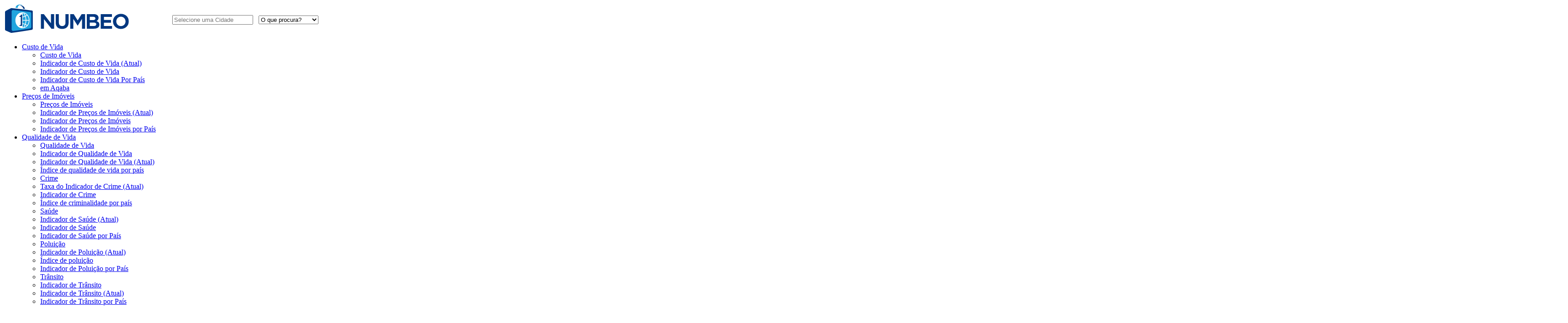

--- FILE ---
content_type: text/html;charset=UTF-8
request_url: https://pt.numbeo.com/comum/nas-not%C3%ADcias
body_size: 16119
content:
<!DOCTYPE html>
<html lang="pt">
<head>
<meta http-equiv="Content-Type" content="text/html; charset=UTF-8">

            <script defer src="https://www.numbeo.com/common/numbeo_standard.js"></script>
<link rel="preconnect" href="https://fonts.googleapis.com">
<link rel="preconnect" href="https://fonts.gstatic.com" crossorigin>
<link href="https://fonts.googleapis.com/css2?family=Lato:ital,wght@0,100;0,300;0,400;0,700;0,900;1,100;1,300;1,400;1,700;1,900&display=swap" rel="stylesheet">
    <link href="https://cdnjs.cloudflare.com/ajax/libs/jqueryui/1.10.3/themes/redmond/jquery-ui.min.css" rel="Stylesheet" />
    <link rel="shortcut icon" type="image/x-icon" href="https://www.numbeo.com/favicon.ico" />
    <script  defer  src="https://cdnjs.cloudflare.com/ajax/libs/jquery/1.10.2/jquery.min.js"></script>
    <script  defer  src="https://cdnjs.cloudflare.com/ajax/libs/jqueryui/1.10.3/jquery-ui.min.js"></script>
   <script src='https://www.gstatic.com/charts/loader.js'></script>
<link rel="apple-touch-icon" href="https://www.numbeo.com/images/apple-touch-icon.png">
  <script>
  if (typeof whenDocReady === "function") {
    // already declared, do nothing
  } else {
    function whenDocReady(fn) {
      // see if DOM is already available
      if (document.readyState === "complete" || document.readyState === "interactive") {
        // call on next available tick
        setTimeout(fn, 1);
      } else {
        document.addEventListener("DOMContentLoaded", fn);
      }
    }
  }
</script>
<!-- Global site tag (gtag.js) - Google Analytics -->
<script async src="https://www.googletagmanager.com/gtag/js?id=G-S6GK01GPPB"></script>
<script>
  window.dataLayer = window.dataLayer || [];
  function gtag(){dataLayer.push(arguments);}
  gtag('js', new Date());
gtag('config', 'G-S6GK01GPPB');
gtag('set', 'user_properties', { ab: '0'});
</script>
    <link rel="stylesheet" href="https://www.numbeo.com/common/style_desktop_i18n.css" />
<title>Numbeo.com nas notícias</title>
</head>
<body>
<div class="innerWidth" id="content_and_logo">
<div class="logo-and-upper-ad">
<table style="width: 100%;" >
<tr>
<td style="padding-top: 0px; padding-bottom: 4px; vertical-align: bottom;">
<a href="https://pt.numbeo.com/custo-de-vida/" style="border: 0; text-decoration:none;">
<img src="https://www.numbeo.com/images/numbeo_icon.svg" style="height: 62px; vertical-align: bottom; border: 0;" alt="" /><img src="https://www.numbeo.com/images/numbeo_text.svg" style="height: 34px; margin-left: 1em; margin-bottom: 8px; vertical-align: bottom; border: 0;" alt="NUMBEO" /></a>
</td>
<td style="padding-left:12px; padding-top: 2px; padding-bottom: 0px; vertical-align: middle; width: 900px; text-align: left;" >
<div style="display: inline-block; width: 100%; margin-top: 10px; margin-bottom: 10px; text-align: left; vertical-align: bottom">
<nav style="display: inline-block; vertical-align: middle; padding-left: 0.5em;">
<div class="standard_margin_inlineblock" >
      <form action="https://pt.numbeo.com/i18n/dispatcher" method="get" id="menu_dispatch_form"  style="display: inline; padding: 0; margin:0;">
      <input type="hidden" name="where" value="https://pt.numbeo.com/comum/cidade/" style="display: inline; padding:0; margin:0;" />
<input id="city_selector_menu_city_id" type="text" placeholder="Selecione uma Cidade"  class="city-selector-menu"/>
<input type="hidden" id="menu_city_id" name="city_id"/>
<input type="hidden" id="name_menu_city_id" name="name_city_id"/>
      </form>
</div>
 <script>
  whenDocReady(function() {
  	jQuery('#city_selector_menu_city_id').autocomplete({
  	  source: 'https://pt.numbeo.com/i18n/IntlCitySearchJson',
     minLength: 1,
     delay: 3,
     autoFocus: true,
     select: function(event, ui) {
         event.preventDefault();
         $('#city_selector_menu_city_id').val(ui.item.label);
         $('#menu_city_id').val(ui.item.value);
jQuery('#menu_dispatch_form').submit();     },
     focus: function(event, ui) {
         event.preventDefault();
     }
	  })   .keydown(function(e){
	    if (e.keyCode === 13){
      if ($('#menu_city_id').val() == '') { 
        e.preventDefault();
      }
      var val = $('#city_selector_menu_city_id').val();
		   $('#name_menu_city_id').val(val);
	   }
  }); // end autocompleter definition
$('#city_selector_menu_city_id').toggleClass('city-selector-menu');
$('#city_selector_menu_city_id').toggleClass('city-selector-menu');
 }); // end document ready 
</script>
</nav>
<nav style="display: inline-block; vertical-align: middle; padding-left: 0.5em;">
<div class="standard_margin_inlineblock">
<select name="city_result_switcher" id="switcher_default"  onchange="window.location = this.value;" class="result_switcher ">
<option value="" selected="selected">O que procura?</option>
<option value="https://pt.numbeo.com/custo-de-vida/">Custo de Vida</option>
<option value="https://pt.numbeo.com/criminalidade/">Crime</option>
<option value="https://pt.numbeo.com/clima/">Clima</option>
<option value="https://pt.numbeo.com/sa%C3%BAde/">Saúde</option>
<option value="https://pt.numbeo.com/polui%C3%A7%C3%A3o/">Poluição</option>
<option value="https://pt.numbeo.com/pre%C3%A7os-de-im%C3%B3veis/">Preços de Imóveis</option>
<option value="https://pt.numbeo.com/qualidade-de-vida/">Qualidade de Vida</option>
<option value="https://pt.numbeo.com/tr%C3%A2nsito/">Trânsito</option>
</select>
</div>
</nav>
</div>
</td>
</tr>
</table>
</div> <!-- logo-and-upper-ad -->
<div class="dropdown-outer">
<nav class="before-nav" >
    <ul id="nav-one" class="nav">

	<li class="dir">
<a href="https://pt.numbeo.com/custo-de-vida/">Custo de Vida</a>
  <ul>
   <li><a href="https://pt.numbeo.com/custo-de-vida/">Custo de Vida</a></li>
   <li><a href="https://pt.numbeo.com/custo-de-vida/classifica%C3%A7%C3%B5es-atuais">Indicador de Custo de Vida (Atual)</a></li>
   <li><a href="https://pt.numbeo.com/custo-de-vida/classifica%C3%A7%C3%B5es">Indicador de Custo de Vida</a></li>
   <li><a href="https://pt.numbeo.com/custo-de-vida/classifica%C3%A7%C3%B5es-por-pa%C3%ADs">Indicador de Custo de Vida Por País</a></li>
   <li><a href="https://pt.numbeo.com/custo-de-vida/motiva%C3%A7%C3%A3o-e-metodologia">em Aqaba</a></li>
  </ul></li>

	<li class="dir">
<a href="https://pt.numbeo.com/pre%C3%A7os-de-im%C3%B3veis/">Preços de Imóveis</a>
  <ul>
   <li><a href="https://pt.numbeo.com/pre%C3%A7os-de-im%C3%B3veis/">Preços de Imóveis</a></li>
   <li><a href="https://pt.numbeo.com/pre%C3%A7os-de-im%C3%B3veis/classifica%C3%A7%C3%B5es-atuais">Indicador de Preços de Imóveis (Atual)</a></li>
   <li><a href="https://pt.numbeo.com/pre%C3%A7os-de-im%C3%B3veis/classifica%C3%A7%C3%B5es">Indicador de Preços de Imóveis</a></li>
   <li><a href="https://pt.numbeo.com/pre%C3%A7os-de-im%C3%B3veis/classifica%C3%A7%C3%B5es-por-pa%C3%ADs">Indicador de Preços de Imóveis por País</a></li>
   </ul></li>

	<li class="dir">
<a href="https://pt.numbeo.com/qualidade-de-vida/">Qualidade de Vida</a>
  <ul>
   <li><a href="https://pt.numbeo.com/qualidade-de-vida/">Qualidade de Vida</a></li>
   <li><a href="https://pt.numbeo.com/qualidade-de-vida/classifica%C3%A7%C3%B5es">Indicador de Qualidade de Vida</a></li>
   <li><a href="https://pt.numbeo.com/qualidade-de-vida/classifica%C3%A7%C3%B5es-atuais">Indicador de Qualidade de Vida (Atual)</a></li>
   <li><a href="https://pt.numbeo.com/qualidade-de-vida/classifica%C3%A7%C3%B5es-por-pa%C3%ADs">Índice de qualidade de vida por país</a></li>
   <li><a href="https://pt.numbeo.com/criminalidade/p%C3%A1gina-inicial">Crime</a></li>
   <li><a href="https://pt.numbeo.com/criminalidade/classifica%C3%A7%C3%B5es-atuais">Taxa do Indicador de Crime (Atual)</a></li>
   <li><a href="https://pt.numbeo.com/criminalidade/classifica%C3%A7%C3%B5es">Indicador de Crime</a></li>
   <li><a href="https://pt.numbeo.com/criminalidade/classifica%C3%A7%C3%B5es-por-pa%C3%ADs">Índice de criminalidade por país</a></li>
   <li><a href="https://pt.numbeo.com/sa%C3%BAde/p%C3%A1gina-inicial">Saúde</a></li>
   <li><a href="https://pt.numbeo.com/sa%C3%BAde/classifica%C3%A7%C3%B5es-atuais">Indicador de Saúde (Atual)</a></li>
   <li><a href="https://pt.numbeo.com/sa%C3%BAde/classifica%C3%A7%C3%B5es">Indicador de Saúde</a></li>
   <li><a href="https://pt.numbeo.com/sa%C3%BAde/classifica%C3%A7%C3%B5es-por-pa%C3%ADs">Indicador de Saúde por País</a></li>
   <li><a href="https://pt.numbeo.com/polui%C3%A7%C3%A3o/p%C3%A1gina-inicial">Poluição</a></li>
   <li><a href="https://pt.numbeo.com/polui%C3%A7%C3%A3o/classifica%C3%A7%C3%B5es-atuais">Indicador de Poluição (Atual)</a></li>
   <li><a href="https://pt.numbeo.com/polui%C3%A7%C3%A3o/classifica%C3%A7%C3%B5es">Índice de poluição</a></li>
   <li><a href="https://pt.numbeo.com/polui%C3%A7%C3%A3o/classifica%C3%A7%C3%B5es-por-pa%C3%ADs">Indicador de Poluição por País</a></li>
   <li><a href="https://pt.numbeo.com/tr%C3%A2nsito/p%C3%A1gina-inicial">Trânsito</a></li>
   <li><a href="https://pt.numbeo.com/tr%C3%A2nsito/classifica%C3%A7%C3%B5es">Indicador de Trânsito</a></li>
   <li><a href="https://pt.numbeo.com/tr%C3%A2nsito/classifica%C3%A7%C3%B5es-atuais">Indicador de Trânsito (Atual)</a></li>
   <li><a href="https://pt.numbeo.com/tr%C3%A2nsito/classifica%C3%A7%C3%B5es-por-pa%C3%ADs">Indicador de Trânsito por País</a></li>
	</ul></li>


</ul>
<br style="clear: both"/>
</nav>
</div> <!-- dropdown-outer -->
 <div class="right-ads-and-info">
 <div class="right-ads">
<div style="width: 300px; height: 251px; overflow: hidden; box-sizing: border-box;">

<ins class="adsbygoogle"
     style="display:inline-block;width:300px;height:250px"
     data-ad-client="ca-pub-8993465169534557"
     data-ad-slot="8165022551"></ins>
<script>
     (adsbygoogle = window.adsbygoogle || []).push({});
</script>

</div>

 </div>
 </div>
    <h1> Numbeo.com nas notícias    </h1>
<!-- Column 1 start --><p>
A Numbeo foi citado por inúmeros jornais, revistas e blogues. Aqui pode encontrar uma lista incompleta:<br/>
<table>
<tr>
<td style="padding-top: 2em; }"><a href="http://www.nytimes.com/2016/01/10/travel/cheap-airline-tickets-vacations.html?_r=0" taget="_blank"><img src="https://www.numbeo.com/images/media/nyt.svg" class="image_without_border fit_img_to_250" alt="New York Times" /></a></td>
<td style="padding-left: 2em; padding-top: 2em; }"><a href="https://www.bbc.com/travel/article/20130401-five-cities-where-you-can-live-large-for-a-little" taget="_blank"><img src="https://www.numbeo.com/images/media/bbc.svg" class="image_without_border fit_img_to_250" alt="BBC" /></a></td>
<td style="padding-top: 2em; }"><a href="http://www.businessinsider.com/outrageous-prices-living-brazil-2011-9?op=1&amp;comments_page=2" taget="_blank"><img src="https://www.numbeo.com/images/media/business_insider.svg" class="image_without_border fit_img_to_250" alt="Business Insider" /></a></td>
</tr><tr>
<td style="padding-top: 2em; }"><a href="http://business.time.com/2012/07/25/whats-driving-americans-to-retire-abroad-money-or-lack-of-it/" taget="_blank"><img src="https://www.numbeo.com/images/media/time.svg" class="image_without_border fit_img_to_250" alt="Time" /></a></td>
<td style="padding-left: 2em; padding-top: 2em; }"><a href="http://www.economist.com/blogs/schumpeter/2013/10/start-ups-europe" taget="_blank"><img src="https://www.numbeo.com/images/media/economist.svg" class="image_without_border fit_img_to_250" alt="The Economist" /></a></td>
<td style="padding-top: 2em; }"><a href="https://www.wsj.com/articles/south-korea-raises-interest-rates-first-developed-economy-in-asia-to-do-so-during-pandemic-11629981189" taget="_blank"><img src="https://www.numbeo.com/images/media/wsj.svg" class="image_without_border fit_img_to_250" alt="The Wall Street Journal" /></a></td>
</tr><tr>
<td style="padding-top: 2em; }"><a href="http://www.usatoday.com/story/money/business/2014/09/07/wscs-10-least-expensive-states/15075077/" taget="_blank"><img src="https://www.numbeo.com/images/media/usa_today.svg" class="image_without_border fit_img_to_250" alt="USA Today" /></a></td>
<td style="padding-left: 2em; padding-top: 2em; }"><a href="http://www.euronews.com/2017/07/05/where-can-you-find-the-cheapest-and-most-expensive-cigarettes-in-europe" taget="_blank"><img src="https://www.numbeo.com/images/media/euronews.svg" class="image_without_border fit_img_to_250" alt="Euronews" /></a></td>
<td style="padding-top: 2em; }"><a href="http://www.ft.com/intl/cms/s/0/84fb153a-5491-11e4-bac2-00144feab7de.html#axzz3HKt8Lfud" taget="_blank"><img src="https://www.numbeo.com/images/media/financial_times.svg" class="image_without_border fit_img_to_250" alt="Financial Times" /></a></td>
</tr><tr>
<td style="padding-top: 2em; }"><a href="http://www.washingtonpost.com/lifestyle/food/why-i-shop-for-produce-at-ethnic-markets/2014/12/08/e243a6c8-7979-11e4-b821-503cc7efed9e_story.html" taget="_blank"><img src="https://www.numbeo.com/images/media/the_washington_post.svg" class="image_without_border fit_img_to_250" alt="Washington Post" /></a></td>
<td style="padding-left: 2em; padding-top: 2em; }"><a href="https://www.sfgate.com/news/article/Which-Country-to-Move-to-If-You-re-Young-and-Want-12756034.php" taget="_blank"><img src="https://www.numbeo.com/images/media/sfgate.svg" class="image_without_border fit_img_to_250" alt="San Francisco Chronicle" /></a></td>
<td style="padding-top: 2em; }"><a href="http://www.forbes.com/forbes/2010/0628/investment-guide-retirement-medicare-taxes-investigate-before-expatriate.html" taget="_blank"><img src="https://www.numbeo.com/images/media/forbes.svg" class="image_without_border fit_img_to_250" alt="Forbes" /></a></td>
</tr><tr>
<td style="padding-top: 2em; }"><a href="http://www.washingtontimes.com/news/2015/feb/10/washington-dc-comes-up-short-as-valentines-day-dra/" taget="_blank"><img src="https://www.numbeo.com/images/media/the_washington_times.svg" class="image_without_border fit_img_to_250" alt="Washington Times" /></a></td>
<td style="padding-left: 2em; padding-top: 2em; }"><a href="http://www.newsweek.com/belarus-capital-minsk-worst-european-city-live-430271" taget="_blank"><img src="https://www.numbeo.com/images/media/newsweek.svg" class="image_without_border fit_img_to_250" alt="Newsweek" /></a></td>
<td style="padding-top: 2em; }"><a href="https://www.investopedia.com/financial-edge/1012/u.s.-or-canada-which-country-is-best-to-call-home.aspx" taget="_blank"><img src="https://www.numbeo.com/images/media/investopedia.svg" class="image_without_border fit_img_to_250" alt="Investopedia" /></a></td>
</tr><tr>
<td style="padding-top: 2em; }"><a href="http://www.foxnews.com/leisure/2012/11/23/30-international-homes-for-250000-see-how-yours-stacks-up/" taget="_blank"><img src="https://www.numbeo.com/images/media/fox_news.svg" class="image_without_border fit_img_to_250" alt="Fox News" /></a></td>
<td style="padding-left: 2em; padding-top: 2em; }"><a href="https://www.bloomberg.com/news/articles/2017-03-02/breakfast-inequality-some-work-nine-hours-to-buy-milk-and-toast" taget="_blank"><img src="https://www.numbeo.com/images/media/bloomberg.svg" class="image_without_border fit_img_to_250" alt="Bloomberg" /></a></td>
<td style="padding-top: 2em; }"><a href="http://seekingalpha.com/article/495641-affects-of-a-china-real-estate-crash" taget="_blank"><img src="https://www.numbeo.com/images/media/seeking_alpha.svg" class="image_without_border fit_img_to_250" alt="Seeking Alpha" /></a></td>
</tr><tr>
<td style="padding-top: 2em; }"><a href="http://theweek.com/article/index/249036/everything-you-need-to-know-about-the-south-african-gold-miners-strike" taget="_blank"><img src="https://www.numbeo.com/images/media/the_week.svg" class="image_without_border fit_img_to_250" alt="The Week" /></a></td>
<td style="padding-left: 2em; padding-top: 2em; }"><a href="https://www.telegraph.co.uk/travel/maps-and-graphics/mapped-the-cheapest-and-most-expensive-countries-to-live-in/" taget="_blank"><img src="https://www.numbeo.com/images/media/the_telegraph.svg" class="image_without_border fit_img_to_250" alt="The Telegraph" /></a></td>
<td style="padding-top: 2em; }"><a href="http://www.guardian.co.uk/money/2012/nov/26/uk-expat-guide-uae" taget="_blank"><img src="https://www.numbeo.com/images/media/the_guardian.svg" class="image_without_border fit_img_to_250" alt="The Guardian" /></a></td>
</tr><tr>
<td style="padding-top: 2em; }"><a href="https://www.independent.co.uk/travel/27-cities-around-the-world-where-expats-are-happy-rents-are-affordable-and-jobs-are-plentiful-a8063606.html" taget="_blank"><img src="https://www.numbeo.com/images/media/the-independent.png" class="image_without_border fit_img_to_250" alt="The Independent" /></a></td>
<td style="padding-left: 2em; padding-top: 2em; }"><a href="https://www.theglobeandmail.com/investing/markets/markets-news/Motley/11527496/these-10-incredible-east-coast-cities-are-way-cheaper-than-nyc/" taget="_blank"><img src="https://www.numbeo.com/images/media/the_globe_and_mail.svg" class="image_without_border fit_img_to_250" alt="The Globe and Mail" /></a></td>
<td style="padding-top: 2em; }"><a href="https://www.nasdaq.com/articles/10-places-to-live-in-south-america-that-are-so-cheap-you-could-quit-your-job" taget="_blank"><img src="https://www.numbeo.com/images/media/nasdaq.svg" class="image_without_border fit_img_to_250" alt="Nasdaq" /></a></td>
</tr><tr>
<td style="padding-top: 2em; }"><a href="https://jp.reuters.com/article/idUSKCN2520LF/" taget="_blank"><img src="https://www.numbeo.com/images/media/reuters.svg" class="image_without_border fit_img_to_250" alt="Reuters" /></a></td>
<td style="padding-left: 2em; padding-top: 2em; }"><a href="https://fortune.com/2017/01/18/donald-trump-inauguration-cost/" taget="_blank"><img src="https://www.numbeo.com/images/media/fortune.svg" class="image_without_border fit_img_to_250" alt="Fortune" /></a></td>
<td style="padding-top: 2em; }"><a href="https://www.marketwatch.com/story/how-traveling-the-world-actually-helps-this-freelancing-couple-save-money-11630509129" taget="_blank"><img src="https://www.numbeo.com/images/media/marketwatch.svg" class="image_without_border fit_img_to_250" alt="MarketWatch" /></a></td>
</tr><tr>
<td style="padding-top: 2em; }"><a href="https://www.cnbc.com/2023/06/24/how-new-york-citys-sky-high-cost-of-living-stacks-up-to-london.html" taget="_blank"><img src="https://www.numbeo.com/images/media/cnbc.svg" class="image_without_border fit_img_to_250" alt="CNBC" /></a></td>
<td style="padding-left: 2em; padding-top: 2em; }"><a href="https://edition.cnn.com/travel/living-abroad-best-countries-for-expats/index.html" taget="_blank"><img src="https://www.numbeo.com/images/media/cnn.svg" class="image_without_border fit_img_to_250" alt="CNN" /></a></td>
<td style="padding-top: 2em; }"><a href="https://www.entrepreneur.com/en-gb/starting-a-business/launching-a-startup-in-buttoned-up-london/324252" taget="_blank"><img src="https://www.numbeo.com/images/media/entrepreneur.svg" class="image_without_border fit_img_to_250" alt="Entrepreneur" /></a></td>
</tr><tr>
<td style="padding-top: 2em; }"><a href="http://rt.com/uk/193264-uk-child-benefit-abroad/" taget="_blank"><img src="https://www.numbeo.com/images/media/rt.svg" class="image_without_border fit_img_to_250" alt="RT" /></a></td>
<td style="padding-left: 2em; padding-top: 2em; }"><a href="https://me.mashable.com/culture/37462/uae-abu-dhabi-crowned-as-worlds-safest-city-in-2024-beating-taipei-and-munich" taget="_blank"><img src="https://www.numbeo.com/images/media/mashable.svg" class="image_without_border fit_img_to_250" alt="Mashable" /></a></td>
<td style="padding-top: 2em; }"><a href="https://www.makeuseof.com/tools-estimate-cities-cost-of-living/" taget="_blank"><img src="https://www.numbeo.com/images/media/makeuseof_2.png" class="image_without_border fit_img_to_250" alt="Makeuseof" /></a></td>
</tr><tr>
<td style="padding-top: 2em; }"><a href="https://www.kiplinger.com/personal-finance/spending/cheapest-countries-to-travel-to" taget="_blank"><img src="https://www.numbeo.com/images/media/kiplinger.svg" class="image_without_border fit_img_to_250" alt="Kiplinger" /></a></td>
<td style="padding-left: 2em; padding-top: 2em; }"><a href="http://www.business-standard.com/article/companies/lives-and-businesses-of-africans-in-delhi-113082200889_1.html" taget="_blank"><img src="https://www.numbeo.com/images/media/business-standard.png" class="image_without_border fit_img_to_250" alt="Business Standard" /></a></td>
<td style="padding-top: 2em; }"><a href="https://www.mancunianmatters.co.uk/news/07042012-manchester-fashion-week-is-pricing-the-perfect-fit-for-consumers-on-the-high-street/" taget="_blank"><img src="https://www.numbeo.com/images/media/mancunian-matters.png" class="image_without_border fit_img_to_250" alt="Mancunian Matters" /></a></td>
</tr><tr>
<td style="padding-top: 2em; }"><a href="http://www.thefiscaltimes.com/Articles/2012/07/23/Americans-Retiring-Abroad-Whats-Driving-Them.aspx#page1" taget="_blank"><img src="https://www.numbeo.com/images/media/the_fiscal_times.png" class="image_without_border fit_img_to_250" alt="The Fiscal Times" /></a></td>
<td style="padding-left: 2em; padding-top: 2em; }"><a href="https://www.killerstartups.com/numbeo-com-the-best-cities-to-live-in/" taget="_blank"><img src="https://www.numbeo.com/images/media/killer_startups.png" class="image_without_border fit_img_to_250" alt="KillerStartups" /></a></td>
<td style="padding-top: 2em; }"><a href="http://www.thelawyer.com/whats-that-in-real-money/1013558.article" taget="_blank"><img src="https://www.numbeo.com/images/media/the_lawyer.svg" class="image_without_border fit_img_to_250" alt="The Lawyer" /></a></td>
</tr><tr>
<td style="padding-top: 2em; }"><a href="https://www.digitaljournal.com/business/cambridge-is-leading-the-way-with-uk-finance-jobs-growth/article" taget="_blank"><img src="https://www.numbeo.com/images/media/digital-journal.gif" class="image_without_border fit_img_to_250" alt="Digital Journal" /></a></td>
<td style="padding-left: 2em; padding-top: 2em; }"><a href="https://www.thestreet.com/personal-finance/how-cost-of-living-35-us-cities-compares-around-the-world" taget="_blank"><img src="https://www.numbeo.com/images/media/the_street.svg" class="image_without_border fit_img_to_250" alt="The Street" /></a></td>
<td style="padding-top: 2em; }"><a href="http://www.gobackpacking.com/Blog/2010/08/23/top-10-find-cheapest-deals-world-travel/" taget="_blank"><img src="https://www.numbeo.com/images/media/gobackpacking.png" class="image_without_border fit_img_to_250" alt="Go backpacking" /></a></td>
</tr><tr>
<td style="padding-top: 2em; }"><a href="https://www.zdnet.com/article/for-software-developer-jobs-and-pay-which-works-out-best-london-or-bucharest/" taget="_blank"><img src="https://www.numbeo.com/images/media/zdnet.svg" class="image_without_border fit_img_to_250" alt="ZDNet" /></a></td>
<td style="padding-left: 2em; padding-top: 2em; }"><a href="https://www.wired.com/2013/05/winners-of-the-ars-electronica-prize-2013/" taget="_blank"><img src="https://www.numbeo.com/images/media/wired.png" class="image_without_border fit_img_to_250" alt="Wired" /></a></td>
<td style="padding-top: 2em; }"><a href="http://www.theatlanticcities.com/jobs-and-economy/2012/11/worlds-leading-cities-startups/3937/" taget="_blank"><img src="https://www.numbeo.com/images/media/the-atlantic-cities.gif" class="image_without_border fit_img_to_250" alt="The Atlantic Cities" /></a></td>
</tr><tr>
<td style="padding-top: 2em; }"><a href="http://qz.com/120211/the-numbers-that-explain-why-south-african-miners-are-going-back-on-strike-today/" taget="_blank"><img src="https://www.numbeo.com/images/media/quartz.png" class="image_without_border fit_img_to_250" alt="Quartz" /></a></td>
<td style="padding-left: 2em; padding-top: 2em; }"><a href="https://www.computerworld.com/article/2699872/show-us-yours--how-salary-transparency-is-paying-off-for-one-company.html" taget="_blank"><img src="https://www.numbeo.com/images/media/computerworld.png" class="image_without_border fit_img_to_250" alt="Computer World" /></a></td>
<td style="padding-top: 2em; }"><a href="http://www.ibtimes.com/price-cigarettes-how-much-does-pack-marlboros-cost-every-country-map-1553992" taget="_blank"><img src="https://www.numbeo.com/images/media/international_business_times.png" class="image_without_border fit_img_to_250" alt="International Business Times" /></a></td>
</tr><tr>
<td style="padding-top: 2em; }"><a href="http://www.fool.com/investing/general/2014/08/05/the-tobacco-industry-investing-essentials.aspx" taget="_blank"><img src="https://www.numbeo.com/images/media/fool_com.png" class="image_without_border fit_img_to_250" alt="The Motley Fool" /></a></td>
<td style="padding-left: 2em; padding-top: 2em; }"><a href="https://www.huffpost.com/entry/50-cheapest-places-to-retire_n_57ebce39e4b082aad9b80e87" taget="_blank"><img src="https://www.numbeo.com/images/media/huffpost.svg" class="image_without_border fit_img_to_250" alt="HuffPost" /></a></td>
<td style="padding-top: 2em; }"><a href="http://www.redferret.net/?p=22736" taget="_blank"><img src="https://www.numbeo.com/images/media/redferret.png" class="image_without_border fit_img_to_250" alt="Redferret" /></a></td>
</tr><tr>
<td style="padding-top: 2em; }"><a href="http://www.consumerreports.org/cro/news/2014/05/numbeo-helps-you-figure-the-cost-of-travel/index.htm" taget="_blank"><img src="https://www.numbeo.com/images/media/consumerreports_org.png" class="image_without_border fit_img_to_250" alt="ConsumerReports" /></a></td>
<td style="padding-left: 2em; padding-top: 2em; }"><a href="http://www.thedailymeal.com/average-food-prices-around-the-world/100213" taget="_blank"><img src="https://www.numbeo.com/images/media/thedailymeal.png" class="image_without_border fit_img_to_250" alt="The Daily Meal" /></a></td>
<td style="padding-top: 2em; }"><a href="https://www.travelandleisure.com/trip-ideas/senior-travel/cheapest-countries-to-retire-abroad" taget="_blank"><img src="https://www.numbeo.com/images/media/travelandleisure.svg" class="image_without_border fit_img_to_250" alt="Travel+Leisure" /></a></td>
</tr><tr>
<td style="padding-top: 2em; }"><a href="http://apb.directionsmag.com/entry/numbeo-aggregating-user-generated-data/160920" taget="_blank"><img src="https://www.numbeo.com/images/media/directionsmag.png" class="image_without_border fit_img_to_250" alt="Directions Magazine" /></a></td>
<td style="padding-left: 2em; padding-top: 2em; }"><a href="http://asiancorrespondent.com/101581/5-great-cities-for-ex-pats-in-asia-2/" taget="_blank"><img src="https://www.numbeo.com/images/media/asian_correspondent.png" class="image_without_border fit_img_to_250" alt="Asian Correspondent" /></a></td>
<td style="padding-top: 2em; }"><a href="http://www.epochtimes.com/gb/13/7/11/n3914236.htm%E6%9F%8F%E6%96%AF%E8%A2%AB%E5%88%97%E4%B8%BA%E5%85%A8%E6%BE%B3%E7%94%9F%E6%B4%BB%E6%9C%80%E8%B4%B5%E5%9F%8E%E5%B8%82.html" taget="_blank"><img src="https://www.numbeo.com/images/media/epochtimes.gif" class="image_without_border fit_img_to_250" alt="Epoch Times (International, in Chinese)" /></a></td>
</tr><tr>
<td style="padding-top: 2em; }"><a href="http://www.itwire.com/your-it-news/mobility/61726-talk-is-cheap-but-not-in-australia" taget="_blank"><img src="https://www.numbeo.com/images/media/itwire.png" class="image_without_border fit_img_to_250" alt="IT Wire" /></a></td>
<td style="padding-left: 2em; padding-top: 2em; }"><a href="https://www.globalpropertyguide.com/news-eurotrip-where-are-the-most-profitable-rental-locations-3317" taget="_blank"><img src="https://www.numbeo.com/images/media/globalpropertyguide.png" class="image_without_border fit_img_to_250" alt="Global Property Guide" /></a></td>
<td style="padding-top: 2em; }"><a href="http://internationalliving.com/2013/07/thailand-cambodia-and-malaysia-three-great-destinations-to-live-in-southeast-asia/" taget="_blank"><img src="https://www.numbeo.com/images/media/international_living.png" class="image_without_border fit_img_to_250" alt="International Living" /></a></td>
</tr><tr>
<td style="padding-top: 2em; }"><a href="http://www.globalpost.com/dispatch/news/culture-lifestyle/140324/consumer-vice-index-cheapest-expensive" taget="_blank"><img src="https://www.numbeo.com/images/media/globalpost.png" class="image_without_border fit_img_to_250" alt="Global Post" /></a></td>
<td style="padding-left: 2em; padding-top: 2em; }"><a href="http://www.valuewalk.com/2013/11/malaysia-among-the-most-dangerous-countries/" taget="_blank"><img src="https://www.numbeo.com/images/media/valuewalk.png" class="image_without_border fit_img_to_250" alt="Valuewalk" /></a></td>
<td style="padding-top: 2em; }"><a href="http://www.abc.net.au/news/2013-07-11/pricey-perth/4814248" taget="_blank"><img src="https://www.numbeo.com/images/media/abc_net_au.png" class="image_without_border fit_img_to_250" alt="ABC News (Australia)" /></a></td>
</tr><tr>
<td style="padding-top: 2em; }"><a href="http://www.theage.com.au/business/boomtime-perth-isnt-el-dorado-for-everyone-20120106-1po1u.html" taget="_blank"><img src="https://www.numbeo.com/images/media/theage.png" class="image_without_border fit_img_to_250" alt="The Age (Australia)" /></a></td>
<td style="padding-left: 2em; padding-top: 2em; }"><a href="https://www.theaustralian.com.au/news/latest-news/perth-rated-priciest-city-in-australia/news-story/a10801e2dca3c746af1a69364e89645e" taget="_blank"><img src="https://www.numbeo.com/images/media/the-australian.png" class="image_without_border fit_img_to_250" alt="The Australian (Australia)" /></a></td>
<td style="padding-top: 2em; }"><a href="http://www.dailytelegraph.com.au/news/nsw/cost-of-living-in-australia-is-among-the-highest-in-the-world/story-fni0cx12-1226677641006" taget="_blank"><img src="https://www.numbeo.com/images/media/the-telegraph-au.png" class="image_without_border fit_img_to_250" alt="The Telegraph (Australia)" /></a></td>
</tr><tr>
<td style="padding-top: 2em; }"><a href="http://www.heraldsun.com.au/realestate/news/perth-is-australias-most-expensive-city-according-to-numbeo/story-fni0ckzd-1226677637247" taget="_blank"><img src="https://www.numbeo.com/images/media/herald_sun.png" class="image_without_border fit_img_to_250" alt="Herald Sun (Australia)" /></a></td>
<td style="padding-left: 2em; padding-top: 2em; }"><a href="http://www.smh.com.au/business/resources-boom-cuts-deep-in-city-20120106-1pojv.html" taget="_blank"><img src="https://www.numbeo.com/images/media/smh.png" class="image_without_border fit_img_to_250" alt="The Sydney Morning Herald (Australia)" /></a></td>
<td style="padding-top: 2em; }"><a href="http://www.couriermail.com.au/news/moneysaverhq-shows-how-to-save-3000-in-one-day/story-fnkgdm03-1226828247202" taget="_blank"><img src="https://www.numbeo.com/images/media/couriermail_com_au.png" class="image_without_border fit_img_to_250" alt="Courier Mail (Australia)" /></a></td>
</tr><tr>
<td style="padding-top: 2em; }"><a href="http://www.perthnow.com.au/money/cost-of-living/perth-is-australias-most-expensive-city-according-to-numbeo/story-fnhld5o2-1226677289063" taget="_blank"><img src="https://www.numbeo.com/images/media/perthnow_com_au.png" class="image_without_border fit_img_to_250" alt="Perth Now (Australia)" /></a></td>
<td style="padding-left: 2em; padding-top: 2em; }"><a href="https://www.budgetdirect.com.au/blog/much-cost-live-australia.html" taget="_blank"><img src="https://www.numbeo.com/images/media/budgetdirect_com_au.png" class="image_without_border fit_img_to_250" alt="Budget Direct (Australia)" /></a></td>
<td style="padding-top: 2em; }"><a href="http://derstandard.at/1397521320943/Bangladesch-Das-Ringen-um-Gerechtigkeit" taget="_blank"><img src="https://www.numbeo.com/images/media/derstandard_at.png" class="image_without_border fit_img_to_250" alt="Der Standard (Austria, in German)" /></a></td>
</tr><tr>
<td style="padding-top: 2em; }"><a href="http://www.glassrpske.com/drustvo/biznis/Ovo-je-najskuplji-grad-u-Evropi/114994.html" taget="_blank"><img src="https://www.numbeo.com/images/media/glas_srpske.png" class="image_without_border fit_img_to_250" alt="Glas Srpske (Bosnia in Herzegovina, in Serbian)" /></a></td>
<td style="padding-left: 2em; padding-top: 2em; }"><a href="http://www.nezavisne.com/zivot-stil/nekretnine-vrt/Zagreb-skuplji-od-Pariza-187075.html" taget="_blank"><img src="https://www.numbeo.com/images/media/nezavisne.gif" class="image_without_border fit_img_to_250" alt="Nezavisne (Bosnia in Herzegovina, in Serbian)" /></a></td>
<td style="padding-top: 2em; }"><a href="http://www.trud.bg/Article.asp?ArticleId=1492945" taget="_blank"><img src="https://www.numbeo.com/images/media/trud.jpg" class="image_without_border fit_img_to_250" alt="Trud (Bulgaria, in Bulgarian)" /></a></td>
</tr><tr>
<td style="padding-top: 2em; }"><a href="http://fakti.bg/bulgaria/58888-ne-puskat-trupove-ot-morgata-bez-plateni-zdravni-vnoski" taget="_blank"><img src="https://www.numbeo.com/images/media/fakti_bg.png" class="image_without_border fit_img_to_250" alt="Fakti (Bulgaria, in Bulgarian)" /></a></td>
<td style="padding-left: 2em; padding-top: 2em; }"><a href="http://www.vesti.bg/index.phtml?tid=40&oid=5509391" taget="_blank"><img src="https://www.numbeo.com/images/media/vesti_bg.png" class="image_without_border fit_img_to_250" alt="Vesti (Bulgaria, in Bulgarian)" /></a></td>
<td style="padding-top: 2em; }"><a href="http://www.novinite.com/view_news.php?id=123029" taget="_blank"><img src="https://www.numbeo.com/images/media/novinite.png" class="image_without_border fit_img_to_250" alt="Novinite (Bulgaria)" /></a></td>
</tr><tr>
<td style="padding-top: 2em; }"><a href="http://exame.abril.com.br/pme/noticias/sao-paulo-e-o-vale-do-silicio-brasileiro-diz-relatorio" taget="_blank"><img src="https://www.numbeo.com/images/media/exame.png" class="image_without_border fit_img_to_250" alt="Exame (Brazil, in Portuguese)" /></a></td>
<td style="padding-left: 2em; padding-top: 2em; }"><a href="http://www.techtudo.com.br/noticias/noticia/2013/10/playstation-4-conheca-alternativas-para-comprar-o-console-mais-barato.html" taget="_blank"><img src="https://www.numbeo.com/images/media/techtudo.png" class="image_without_border fit_img_to_250" alt="Techtudo (Brazil, in Portuguese)" /></a></td>
<td style="padding-top: 2em; }"><a href="http://economia.terra.com.br/operacoes-cambiais/para-sua-viagem/veja-quanto-custam-os-10-destinos-favoritos-dos-brasileiros,87923575830bf310VgnVCM20000099cceb0aRCRD.html" taget="_blank"><img src="https://www.numbeo.com/images/media/terra-br.png" class="image_without_border fit_img_to_250" alt="Terra (Brazil, in Portuguese)" /></a></td>
</tr><tr>
<td style="padding-top: 2em; }"><a href="http://noticias.r7.com/economia/croatas-tem-melhores-salarios-e-custo-de-vida-mais-baixo-que-brasileiros-mas-desemprego-e-alto-12062014" taget="_blank"><img src="https://www.numbeo.com/images/media/r7.jpg" class="image_without_border fit_img_to_250" alt="R7 (Brazil, in Portuguese)" /></a></td>
<td style="padding-left: 2em; padding-top: 2em; }"><a href="http://news.nationalpost.com/2012/08/27/hong-kong-opus-building-apartment-fetches-cool-61m-but-its-still-only-the-second-most-expensive-in-the-world/" taget="_blank"><img src="https://www.numbeo.com/images/media/national-post.png" class="image_without_border fit_img_to_250" alt="National Post (Canada)" /></a></td>
<td style="padding-top: 2em; }"><a href="http://www.metronews.ca/edmonton/canada/article/1032851--digging-deep-in-the-american-bargin-bin" taget="_blank"><img src="https://www.numbeo.com/images/media/metro.png" class="image_without_border fit_img_to_250" alt="Metro (Canada)" /></a></td>
</tr><tr>
<td style="padding-top: 2em; }"><a href="http://www.vancouversun.com/news/thewest/Think+Canadian+milk+expensive+grocery+shopping+Nigeria/7090909/story.html" taget="_blank"><img src="https://www.numbeo.com/images/media/vancouversun.png" class="image_without_border fit_img_to_250" alt="Vancouver Sun (Canada)" /></a></td>
<td style="padding-left: 2em; padding-top: 2em; }"><a href="http://www.huffingtonpost.ca/2012/12/07/edmonton-quality-of-life-canadian-city_n_2259713.html" taget="_blank"><img src="https://www.numbeo.com/images/media/haffpost-canada-alberta.gif" class="image_without_border fit_img_to_250" alt="Huffington Post Alberta (Canada)" /></a></td>
<td style="padding-top: 2em; }"><a href="http://www.chinadaily.com.cn/hqzx/2012-02/17/content_14633982.htm" taget="_blank"><img src="https://www.numbeo.com/images/media/chinadaily.jpg" class="image_without_border fit_img_to_250" alt="China Daily (China, in Chinese)" /></a></td>
</tr><tr>
<td style="padding-top: 2em; }"><a href="http://www.chinanews.com/gj/2013/07-11/5032093.shtml" taget="_blank"><img src="https://www.numbeo.com/images/media/chinanews.gif" class="image_without_border fit_img_to_250" alt="China News (China, in Chinese)" /></a></td>
<td style="padding-left: 2em; padding-top: 2em; }"><a href="http://www.hinews.cn/news/system/2013/07/11/015843645.shtml" taget="_blank"><img src="https://www.numbeo.com/images/media/hinews_cn.jpg" class="image_without_border fit_img_to_250" alt="Hinews (China, in Chinese)" /></a></td>
<td style="padding-top: 2em; }"><a href="http://citiccard.world.people.com.cn/GB/157578/17148474.html" taget="_blank"><img src="https://www.numbeo.com/images/media/people-cn.gif" class="image_without_border fit_img_to_250" alt="People (China, in Chinese)" /></a></td>
</tr><tr>
<td style="padding-top: 2em; }"><a href="http://english.peopledaily.com.cn/90882/8323473.html" taget="_blank"><img src="https://www.numbeo.com/images/media/english_peopledaily_com_cn.gif" class="image_without_border fit_img_to_250" alt="People's Daily Online (China, in English)" /></a></td>
<td style="padding-left: 2em; padding-top: 2em; }"><a href="http://www.news365.com.cn/xwzx/csj/201303/t20130314_1008332.html" taget="_blank"><img src="https://www.numbeo.com/images/media/news365.gif" class="image_without_border fit_img_to_250" alt="News 365 (China, in Chinese)" /></a></td>
<td style="padding-top: 2em; }"><a href="http://news.xinhuanet.com/world/2013-07/11/c_116500648.htm" taget="_blank"><img src="https://www.numbeo.com/images/media/xinhuanet.png" class="image_without_border fit_img_to_250" alt="Xinhua News Agency (China, in Chinese)" /></a></td>
</tr><tr>
<td style="padding-top: 2em; }"><a href="http://hz.focus.cn/news/2013-12-02/4395454.html" taget="_blank"><img src="https://www.numbeo.com/images/media/focus_cn.jpg" class="image_without_border fit_img_to_250" alt="Focus (China, in Chinese)" /></a></td>
<td style="padding-left: 2em; padding-top: 2em; }"><a href="http://www.vecernji.hr/zagreb/rezije-zagrebu-skuplje-nego-londonu-parizu-clanak-534260" taget="_blank"><img src="https://www.numbeo.com/images/media/vecernji-list.png" class="image_without_border fit_img_to_250" alt="Vecernji List (Croatia, in Croatian)" /></a></td>
<td style="padding-top: 2em; }"><a href="http://dnevnik.hr/vijesti/hrvatska/doznajte-zasto-gradzani-podizu-kredite---293896.html" taget="_blank"><img src="https://www.numbeo.com/images/media/dnevnik-hr.png" class="image_without_border fit_img_to_250" alt="Dnevnik (Croatia, in Croatian)" /></a></td>
</tr><tr>
<td style="padding-top: 2em; }"><a href="http://www.jutarnji.hr/zagreb-je-grad-s-najskupljim-rezijama-u-europskoj-uniji-/1095121/" taget="_blank"><img src="https://www.numbeo.com/images/media/jutarnjilist.png" class="image_without_border fit_img_to_250" alt="Jutarnji List (Croatia, in Croatian)" /></a></td>
<td style="padding-left: 2em; padding-top: 2em; }"><a href="http://www.tportal.hr/vijesti/hrvatska/253261/Rezije-u-Zagrebu-skuplje-negu-u-Londonu-i-Parizu.html" taget="_blank"><img src="https://www.numbeo.com/images/media/tportal_hr.png" class="image_without_border fit_img_to_250" alt="TPortal (Croatia, in Croatian)" /></a></td>
<td style="padding-top: 2em; }"><a href="http://www.tportal.hr/vijesti/hrvatska/253261/Rezije-u-Zagrebu-skuplje-negu-u-Londonu-i-Parizu.html" taget="_blank"><img src="https://www.numbeo.com/images/media/24satahr.png" class="image_without_border fit_img_to_250" alt="24Sata (Croatia, in Croatian)" /></a></td>
</tr><tr>
<td style="padding-top: 2em; }"><a href="http://neviditelnypes.lidovky.cz/ekonomika-az-cina-prestane-rust-dn2-/p_ekonomika.asp?c=A130724_173130_p_ekonomika_wag" taget="_blank"><img src="https://www.numbeo.com/images/media/neviditelny_pes.jpg" class="image_without_border fit_img_to_250" alt="Neviditelny Pes (Czech Republic, in Czech)" /></a></td>
<td style="padding-left: 2em; padding-top: 2em; }"><a href="https://www.novinky.cz/ekonomika/416572-jak-jsme-na-tom-ve-srovnani-se-sousedy-prehled-cen-a-platu.html" taget="_blank"><img src="https://www.numbeo.com/images/media/novinky_cz.gif" class="image_without_border fit_img_to_250" alt="Novinky (Czech Republic, in Czech)" /></a></td>
<td style="padding-top: 2em; }"><a href="http://www.patria.cz/zpravodajstvi/2291972/jak-nam-bude-bez-rustu.html" taget="_blank"><img src="https://www.numbeo.com/images/media/patria-online.gif" class="image_without_border fit_img_to_250" alt="Patria Online (Czech Republic, in Czech)" /></a></td>
</tr><tr>
<td style="padding-top: 2em; }"><a href="http://www.praguepost.com/business/16171-search-for-students-continues-as-currency-affects-numbers.html" taget="_blank"><img src="https://www.numbeo.com/images/media/the-prague-post.png" class="image_without_border fit_img_to_250" alt="The Prague Post (Czech Republic, in English)" /></a></td>
<td style="padding-left: 2em; padding-top: 2em; }"><a href="http://ekstrabladet.dk/template/v4-0/img/logo.png" taget="_blank"><img src="https://www.numbeo.com/images/media/extra_bladet_dk.png" class="image_without_border fit_img_to_250" alt="Extra Bladet (Denmark, in Danish)" /></a></td>
<td style="padding-top: 2em; }"><a href="http://www.euranet.eu/fre/Aujourd-hui/Aujourd-hui/French/A-la-Une-de-la-presse-roumaine" taget="_blank"><img src="https://www.numbeo.com/images/media/euranet.png" class="image_without_border fit_img_to_250" alt="Euranet (France, in French)" /></a></td>
</tr><tr>
<td style="padding-top: 2em; }"><a href="http://francetoday.com/articles/2012/10/24/flying_high_in_paris_and_cannes.html" taget="_blank"><img src="https://www.numbeo.com/images/media/france_today.png" class="image_without_border fit_img_to_250" alt="France Today (France)" /></a></td>
<td style="padding-left: 2em; padding-top: 2em; }"><a href="http://www.francetvinfo.fr/bresil-qu-est-ce-qui-cloche-dans-la-vie-quotidienne_350616.html" taget="_blank"><img src="https://www.numbeo.com/images/media/francetvinfo.png" class="image_without_border fit_img_to_250" alt="France TVInfo (France, in French)" /></a></td>
<td style="padding-top: 2em; }"><a href="http://etudiant.lefigaro.fr/stage-emploi/actu/detail/article/une-biere-coute-36-minutes-de-travail-moyen-en-france-et-15-heures-en-georgie-4298/" taget="_blank"><img src="https://www.numbeo.com/images/media/lefigaro_fr.png" class="image_without_border fit_img_to_250" alt="Le Figaro (France, in French)" /></a></td>
</tr><tr>
<td style="padding-top: 2em; }"><a href="http://www.latribune.fr/entreprises-finance/industrie/agroalimentaire-biens-de-consommation-luxe/20140211trib000814733/15-heures-en-georgie-une-heure-en-roumanie-combien-de-temps-faut-il-travailler-pour-se-payer-une-biere.html" taget="_blank"><img src="https://www.numbeo.com/images/media/latribune_fr.png" class="image_without_border fit_img_to_250" alt="La Tribune (France, in French)" /></a></td>
<td style="padding-left: 2em; padding-top: 2em; }"><a href="http://www.slate.fr/economie/83337/cout-heures-travail-salaire-minimum-biere" taget="_blank"><img src="https://www.numbeo.com/images/media/slate_fr.png" class="image_without_border fit_img_to_250" alt="Slate (France, in French)" /></a></td>
<td style="padding-top: 2em; }"><a href="http://www.fredzone.org/numbeo-developpe-une-carte-mondiale-des-prix" taget="_blank"><img src="https://www.numbeo.com/images/media/fredzone.png" class="image_without_border fit_img_to_250" alt="Fredzone (France, in French)" /></a></td>
</tr><tr>
<td style="padding-top: 2em; }"><a href="http://www.bild.de/regional/dresden/stanislaw-tillich/und-das-geheimnis-der-geisha-35221672.bild.html" taget="_blank"><img src="https://www.numbeo.com/images/media/bild_de.png" class="image_without_border fit_img_to_250" alt="BILD (Germany, in German)" /></a></td>
<td style="padding-left: 2em; padding-top: 2em; }"><a href="http://lateinamerika-reisemagazin.com/2010/05/30/reisekosten-und-lebenshaltungskosten-weltweit-per-internet-checken/" taget="_blank"><img src="https://www.numbeo.com/images/media/reisemagazin-lateinamerika.png" class="image_without_border fit_img_to_250" alt="Lateinamerika Reisenmagazin (Germany, in German)" /></a></td>
<td style="padding-top: 2em; }"><a href="http://www.ghanaweb.com/GhanaHomePage/NewsArchive/artikel.php?ID=273487" taget="_blank"><img src="https://www.numbeo.com/images/media/ghanaweb.png" class="image_without_border fit_img_to_250" alt="Ghana Web (Ghana, in English)" /></a></td>
</tr><tr>
<td style="padding-top: 2em; }"><a href="http://www.avgi.gr/ArticleActionshow.action?articleID=675070" taget="_blank"><img src="https://www.numbeo.com/images/media/i_avgi.gif" class="image_without_border fit_img_to_250" alt="I Avgi (Greece, in Greek)" /></a></td>
<td style="padding-left: 2em; padding-top: 2em; }"><a href="http://www.star.gr/Pages/Politiki_Oikonomia.aspx?art=211816&artTitle=athina_vs_verolino_pou_eimaste_fthinoteroi_pou_akrivoteroi" taget="_blank"><img src="https://www.numbeo.com/images/media/star_gr.png" class="image_without_border fit_img_to_250" alt="Star (Greece, in Greek)" /></a></td>
<td style="padding-top: 2em; }"><a href="http://www.blikk.hu/blikk_penzsarok/budapest-mar-az-afrikaiaknak-is-olcso-2091433" taget="_blank"><img src="https://www.numbeo.com/images/media/blikk.png" class="image_without_border fit_img_to_250" alt="Blikk.hu (Hungary, in Hungarian)" /></a></td>
</tr><tr>
<td style="padding-top: 2em; }"><a href="http://www.newsoficeland.com/business-economics/public-sector/item/336-purchasing-power-in-iceland-among-the-poorest-in-europe" taget="_blank"><img src="https://www.numbeo.com/images/media/news_of_iceland.png" class="image_without_border fit_img_to_250" alt="News of Iceland (Iceland, in English)" /></a></td>
<td style="padding-left: 2em; padding-top: 2em; }"><a href="http://viaggi.repubblica.it/articolo/citt-per-studenti-parigi-al-top/230935" taget="_blank"><img src="https://www.numbeo.com/images/media/la-repubblica.png" class="image_without_border fit_img_to_250" alt="La Repubblica (Italy, in Italian)" /></a></td>
<td style="padding-top: 2em; }"><a href="http://www.internazionale.it/news/economia/2012/01/16/il-prezzo-e-giusto/" taget="_blank"><img src="https://www.numbeo.com/images/media/internazionale.png" class="image_without_border fit_img_to_250" alt="Internazionale (Italy, in Italian)" /></a></td>
</tr><tr>
<td style="padding-top: 2em; }"><a href="http://www.lindipendenza.com/costo-vita-mondo/" taget="_blank"><img src="https://www.numbeo.com/images/media/l_indipendenza.png" class="image_without_border fit_img_to_250" alt="L'Indipendenza (Italy, in Italian)" /></a></td>
<td style="padding-left: 2em; padding-top: 2em; }"><a href="http://www.econopoly.ilsole24ore.com/2017/03/11/taxi-tariffe-maggiori-costi/" taget="_blank"><img src="https://www.numbeo.com/images/media/ilsole24ore.png" class="image_without_border fit_img_to_250" alt="Il Sole 24 Ore (Italy, in Italian)" /></a></td>
<td style="padding-top: 2em; }"><a href="http://www.tuttotech.com/archives/3499/confrontare-il-costo-della-vita-di-due-citta-numbero" taget="_blank"><img src="https://www.numbeo.com/images/media/tuttotech.png" class="image_without_border fit_img_to_250" alt="Tuttotech (Italy, in Italian)" /></a></td>
</tr><tr>
<td style="padding-top: 2em; }"><a href="http://timesofindia.indiatimes.com/tech/slideshow/8-must-have-free-online-tools/itslideshowviewall/38427061.cms" taget="_blank"><img src="https://www.numbeo.com/images/media/the_times_of_india.gif" class="image_without_border fit_img_to_250" alt="The Times of India (India)" /></a></td>
<td style="padding-left: 2em; padding-top: 2em; }"><a href="http://www.dnaindia.com/india/1893523/report-lucknow-the-most-polluted-city-in-the-world-three-other-indian-cities-feature-on-25-most-polluted-cities-survey" taget="_blank"><img src="https://www.numbeo.com/images/media/dnaindia.png" class="image_without_border fit_img_to_250" alt="Daily News &amp; Analysis (India)" /></a></td>
<td style="padding-top: 2em; }"><a href="http://www.tsr.net.co/profiles/blogs/hyderabad-has-the-most-affordable-housing" taget="_blank"><img src="https://www.numbeo.com/images/media/tsr.gif" class="image_without_border fit_img_to_250" alt="The South Reports (India)" /></a></td>
</tr><tr>
<td style="padding-top: 2em; }"><a href="http://internasional.kompas.com/read/2013/07/11/0426274/Perth.Kota.Termahal.di.Australia" taget="_blank"><img src="https://www.numbeo.com/images/media/kompas_com.jpg" class="image_without_border fit_img_to_250" alt="Kompas (Indonesia, in Indonesian)" /></a></td>
<td style="padding-left: 2em; padding-top: 2em; }"><a href="http://www.tabnak.ir/fa/news/406532/%D9%87%D8%B2%DB%8C%D9%86%D9%87-%D8%B2%D9%86%D8%AF%DA%AF%DB%8C-%D8%AF%D8%B1-%D9%88%D9%86%DA%A9%D9%88%D9%88%D8%B1-%D8%A7%D8%B1%D8%B2%D8%A7%D9%86%E2%80%8C%D8%AA%D8%B1-%D8%A7%D8%B2-%D8%AA%D9%87%D8%B1%D8%A7%D9%86" taget="_blank"><img src="https://www.numbeo.com/images/media/tabnak_ir.gif" class="image_without_border fit_img_to_250" alt="Tabnak (Iran, in Persian)" /></a></td>
<td style="padding-top: 2em; }"><a href="http://www.irishtimes.com/life-and-style/generation-emigration/australia-counting-the-costs-1.2024538" taget="_blank"><img src="https://www.numbeo.com/images/media/the_irish_times.png" class="image_without_border fit_img_to_250" alt="The Irish Times (Ireland, in English)" /></a></td>
</tr><tr>
<td style="padding-top: 2em; }"><a href="http://www.globes.co.il/serveen/globes/docview.asp?did=1000731305&fid=1725" taget="_blank"><img src="https://www.numbeo.com/images/media/globes.jpg" class="image_without_border fit_img_to_250" alt="Globes (Israel)" /></a></td>
<td style="padding-left: 2em; padding-top: 2em; }"><a href="http://news.nana10.co.il/Article/?ArticleID=1036629" taget="_blank"><img src="https://www.numbeo.com/images/media/nana10_co_il.png" class="image_without_border fit_img_to_250" alt="Nana10 (Israel)" /></a></td>
<td style="padding-top: 2em; }"><a href="http://news.ameba.jp/20140214-277/" taget="_blank"><img src="https://www.numbeo.com/images/media/ameba_jp.png" class="image_without_border fit_img_to_250" alt="Ameba (Japan, in Japanese)" /></a></td>
</tr><tr>
<td style="padding-top: 2em; }"><a href="http://www.chosunonline.com/site/data/html_dir/2013/07/11/2013071102194.html" taget="_blank"><img src="https://www.numbeo.com/images/media/chosun_online.gif" class="image_without_border fit_img_to_250" alt="Chosun Online (Japan, in Japanese)" /></a></td>
<td style="padding-left: 2em; padding-top: 2em; }"><a href="http://gigazine.net/news/20130829-numbeo-compare-cost/" taget="_blank"><img src="https://www.numbeo.com/images/media/gigazine.png" class="image_without_border fit_img_to_250" alt="Gigazine (Japan, in Japanese)" /></a></td>
<td style="padding-top: 2em; }"><a href="http://japanese.joins.com/article/767/173767.html" taget="_blank"><img src="https://www.numbeo.com/images/media/japan_joins_com.gif" class="image_without_border fit_img_to_250" alt="JoongAng Ilbo (Japan, in Japanese)" /></a></td>
</tr><tr>
<td style="padding-top: 2em; }"><a href="http://www.kosmo.com.my/kosmo/content.asp?y=2013&dt=1009&pub=Kosmo&sec=Rencana_Utama&pg=ru_01.htm" taget="_blank"><img src="https://www.numbeo.com/images/media/kosmo.gif" class="image_without_border fit_img_to_250" alt="Kosmo! (Malaysia, in Malay)" /></a></td>
<td style="padding-left: 2em; padding-top: 2em; }"><a href="http://www.malaysia-chronicle.com/index.php?option=com_k2&view=item&id=217312:bubble-trouble-are-the-spore-authorities-in-denial-mode&Itemid=3#ixzz2tlGeItoH" taget="_blank"><img src="https://www.numbeo.com/images/media/malaysia_chronicle.png" class="image_without_border fit_img_to_250" alt="Malaysia Chronicle.png (Malaysia, in English)" /></a></td>
<td style="padding-top: 2em; }"><a href="http://www.chinapress.com.my/node/477305" taget="_blank"><img src="https://www.numbeo.com/images/media/chinapress_my.jpg" class="image_without_border fit_img_to_250" alt="China Press (Malaysia, in Chinese)" /></a></td>
</tr><tr>
<td style="padding-top: 2em; }"><a href="http://www.stuff.co.nz/business/money/9705212/Half-an-hour-to-earn-a-pint" taget="_blank"><img src="https://www.numbeo.com/images/media/stuff_co_nz.png" class="image_without_border fit_img_to_250" alt="Stuff (New Zealand, in English)" /></a></td>
<td style="padding-left: 2em; padding-top: 2em; }"><a href="http://www.nu.nl/geldzaken/3558882/minimumloon-voorziet-in-alledaagse-behoeften.html" taget="_blank"><img src="https://www.numbeo.com/images/media/nu_nl.gif" class="image_without_border fit_img_to_250" alt="NU.nl (Netherlands, in Dutch)" /></a></td>
<td style="padding-top: 2em; }"><a href="http://www.dagbladet.no/2013/10/01/tema/reise/sol_og_badeferie/den_dominikanske_republikk/surfing/29530035/" taget="_blank"><img src="https://www.numbeo.com/images/media/dagbladet.png" class="image_without_border fit_img_to_250" alt="Dagbladet (Norway, in Norwegian)" /></a></td>
</tr><tr>
<td style="padding-top: 2em; }"><a href="http://www.nrk.no/nyheter/verden/1.7837530" taget="_blank"><img src="https://www.numbeo.com/images/media/nrk.png" class="image_without_border fit_img_to_250" alt="Norwegian Broadcasting Corporation (Norway, in Norwegian)" /></a></td>
<td style="padding-left: 2em; padding-top: 2em; }"><a href="http://www.dailytimes.com.pk/punjab/03-Jun-2014/lahorites-face-risky-level-of-noise-pollution" taget="_blank"><img src="https://www.numbeo.com/images/media/dailytimes_com_pk.png" class="image_without_border fit_img_to_250" alt="Daily Times (Pakistan, in English)" /></a></td>
<td style="padding-top: 2em; }"><a href="http://noticias.terra.com.pe/nacional/lima-la-mas-contaminada-de-las-americas-y-n-10-en-el-mundo,2299f5c162eb2410VgnVCM20000099cceb0aRCRD.html" taget="_blank"><img src="https://www.numbeo.com/images/media/terra_pe.png" class="image_without_border fit_img_to_250" alt="Terra (Peru, in Spanish)" /></a></td>
</tr><tr>
<td style="padding-top: 2em; }"><a href="http://peru.com/actualidad/economia-y-finanzas/numbeo-aqui-7-paises-donde-cerveza-muy-cara-fotos-noticia-259745" taget="_blank"><img src="https://www.numbeo.com/images/media/peru_com.png" class="image_without_border fit_img_to_250" alt="Peru.com (Peru, in Spanish)" /></a></td>
<td style="padding-left: 2em; padding-top: 2em; }"><a href="http://www.bankier.pl/wiadomosc/Indeks-Piwny-ile-na-piwo-musi-pracowac-Polak-3067432.html" taget="_blank"><img src="https://www.numbeo.com/images/media/bankier_pl.png" class="image_without_border fit_img_to_250" alt="Bankier (Poland, in Polish)" /></a></td>
<td style="padding-top: 2em; }"><a href="http://wiadomosci.gazeta.pl/wiadomosci/1,114871,15846736,Majowka_w_ostatniej_chwili___1000_zl_na_osobe_na_4.html" taget="_blank"><img src="https://www.numbeo.com/images/media/gazeta_pl.png" class="image_without_border fit_img_to_250" alt="Gazeta.pl (Poland, in Polish)" /></a></td>
</tr><tr>
<td style="padding-top: 2em; }"><a href="http://finanse.wp.pl/gid,14851113,galeria.html?ticaid=1f084" taget="_blank"><img src="https://www.numbeo.com/images/media/wp.png" class="image_without_border fit_img_to_250" alt="WP.pl (Poland, in Polish)" /></a></td>
<td style="padding-left: 2em; padding-top: 2em; }"><a href="http://www.tecnofagia.com/internet/comparativo-custo-de-vida-brasil-mundo" taget="_blank"><img src="https://www.numbeo.com/images/media/tecnofagia.png" class="image_without_border fit_img_to_250" alt="Tecnofagia (Portugal, in Portuguese)" /></a></td>
<td style="padding-top: 2em; }"><a href="http://boasnoticias.clix.pt/noticias_BBC-Lisboa-uma-cidade-onde-se-pode-viver-em-grande_15150.html" taget="_blank"><img src="https://www.numbeo.com/images/media/boasnoticias_clix_pt.png" class="image_without_border fit_img_to_250" alt="Boan Noticias (Portugal, in Portuguese)" /></a></td>
</tr><tr>
<td style="padding-top: 2em; }"><a href="http://www.sunstar.com.ph/davao/opinion/2013/09/20/maglana-vigilance-isn-t-spelled-p-r-n-o-i-304442" taget="_blank"><img src="https://www.numbeo.com/images/media/sunstar_ph.png" class="image_without_border fit_img_to_250" alt="Sun Star (Philippines, in English)" /></a></td>
<td style="padding-left: 2em; padding-top: 2em; }"><a href="http://www.libertatea.ro/detalii/articol/libertatea-299625.html" taget="_blank"><img src="https://www.numbeo.com/images/media/libertatea.png" class="image_without_border fit_img_to_250" alt="Libertatea (Romania, in Romanian)" /></a></td>
<td style="padding-top: 2em; }"><a href="http://www.gandul.info/news/romanii-au-ajuns-sa-traiasca-mai-rau-ca-bulgarii-6854012" taget="_blank"><img src="https://www.numbeo.com/images/media/gandulinfo.png" class="image_without_border fit_img_to_250" alt="Gandul.info (Romania, in Romanian)" /></a></td>
</tr><tr>
<td style="padding-top: 2em; }"><a href="http://www.citynews.ro/cluj/din-oras-10/vezi-cat-costa-viata-in-cluj-napoca-105032/" taget="_blank"><img src="https://www.numbeo.com/images/media/citynews-ro.png" class="image_without_border fit_img_to_250" alt="Citynews.ro (Romania, in Romanian)" /></a></td>
<td style="padding-left: 2em; padding-top: 2em; }"><a href="http://www.money.ro/cat-costa-o-masa-la-restaurant-in-capitalele-europene_642946.html" taget="_blank"><img src="https://www.numbeo.com/images/media/money_ro.jpg" class="image_without_border fit_img_to_250" alt="Money.ro (Romania, in Romanian)" /></a></td>
<td style="padding-top: 2em; }"><a href="http://www.antena3.ro/studiu-romanii-traiesc-mai-prost-ca-bulgarii-105222.html" taget="_blank"><img src="https://www.numbeo.com/images/media/antena3_ro.png" class="image_without_border fit_img_to_250" alt="Antena3.ro (Romania, in Romanian)" /></a></td>
</tr><tr>
<td style="padding-top: 2em; }"><a href="http://www.romanialibera.ro/exclusiv-rl/topuri/top-10-orase-scumpe-in-2010-174733.html" taget="_blank"><img src="https://www.numbeo.com/images/media/romanialibera_ro.png" class="image_without_border fit_img_to_250" alt="Romania Libera (Romania, in Romanian)" /></a></td>
<td style="padding-left: 2em; padding-top: 2em; }"><a href="http://www.dailybusiness.ro/stiri-finante-banci/romanii-au-ajuns-sa-traiasca-mai-rau-ca-bulgarii-47316/" taget="_blank"><img src="https://www.numbeo.com/images/media/dailybusiness_ro.gif" class="image_without_border fit_img_to_250" alt="Dailybusiness.ro (Romania, in Romanian)" /></a></td>
<td style="padding-top: 2em; }"><a href="http://www.informatia-zilei.ro/sm/economic/traim-mai-rau-ca-vecinii/" taget="_blank"><img src="https://www.numbeo.com/images/media/informatiazilei.png" class="image_without_border fit_img_to_250" alt="Informazia zilei  (Romania, in Romanian)" /></a></td>
</tr><tr>
<td style="padding-top: 2em; }"><a href="http://www.apropo.ro/news/social/pana-si-bulgarii-o-duc-mai-bine-ca-noi-6858409" taget="_blank"><img src="https://www.numbeo.com/images/media/apropo_ro.png" class="image_without_border fit_img_to_250" alt="Apropo.ro (Romania, in Romanian)" /></a></td>
<td style="padding-left: 2em; padding-top: 2em; }"><a href="https://www.aljazeera.com/news/2022/12/4/for-women-fans-theres-already-a-world-cup-winner-their" taget="_blank"><img src="https://www.numbeo.com/images/media/al-jazeera.png" class="image_without_border fit_img_to_250" alt="Al Jazeera (Qatar, in English)" /></a></td>
<td style="padding-top: 2em; }"><a href="http://dohanews.co/dohas-high-rents-push-it-to-10th-most-expensive-city-in-global-index/" taget="_blank"><img src="https://www.numbeo.com/images/media/dohanews_co.png" class="image_without_border fit_img_to_250" alt="Doha News (Qatar, in English)" /></a></td>
</tr><tr>
<td style="padding-top: 2em; }"><a href="http://www.kommersant.ru/doc/2443125" taget="_blank"><img src="https://www.numbeo.com/images/media/kommersant_ru.png" class="image_without_border fit_img_to_250" alt="Kommersant (Russia, in Russian)" /></a></td>
<td style="padding-left: 2em; padding-top: 2em; }"><a href="http://www.profi-forex.org/investicii/novosti-nedvizhimosti/nedvizhimost-italii/entry1008181116.html" taget="_blank"><img src="https://www.numbeo.com/images/media/profi-forex-org.jpg" class="image_without_border fit_img_to_250" alt="Profi Forex (Russia, in Russian)" /></a></td>
<td style="padding-top: 2em; }"><a href="http://www.aif.ru/realty/price/1022427" taget="_blank"><img src="https://www.numbeo.com/images/media/aif_ru.png" class="image_without_border fit_img_to_250" alt="AIF (Russia, in Russian)" /></a></td>
</tr><tr>
<td style="padding-top: 2em; }"><a href="http://www.irn.ru/articles/33999.html" taget="_blank"><img src="https://www.numbeo.com/images/media/irn.png" class="image_without_border fit_img_to_250" alt="IRN (Russia, in Russian)" /></a></td>
<td style="padding-left: 2em; padding-top: 2em; }"><a href="http://slon.ru/economics/skolko_butylok_piva_mozhet_pozvolit_sebe_bednyak-1054670.xhtml" taget="_blank"><img src="https://www.numbeo.com/images/media/slon_ru.png" class="image_without_border fit_img_to_250" alt="Slon (Russia, in Russian)" /></a></td>
<td style="padding-top: 2em; }"><a href="http://www.vedomosti.ru/newspaper/article/695091/stolica-provincii#ixzz34xsFwITB" taget="_blank"><img src="https://www.numbeo.com/images/media/vedomosti_ru.png" class="image_without_border fit_img_to_250" alt="Vedomosti (Russia, in Russian)" /></a></td>
</tr><tr>
<td style="padding-top: 2em; }"><a href="http://www.blic.rs/Vesti/Tema-Dana/242452/Srbija-najgora-po---platama-nezaposlenosti-i---inflaciji" taget="_blank"><img src="https://www.numbeo.com/images/media/blic.png" class="image_without_border fit_img_to_250" alt="Blic (Serbia, in Serbian)" /></a></td>
<td style="padding-left: 2em; padding-top: 2em; }"><a href="http://www.b92.net/biz/vesti/srbija.php?yyyy=2011&mm=02&dd=17&nav_id=493360&version=print" taget="_blank"><img src="https://www.numbeo.com/images/media/b92.png" class="image_without_border fit_img_to_250" alt="B92 (Serbia, in Serbian)" /></a></td>
<td style="padding-top: 2em; }"><a href="http://www.novosti.rs/vesti/planeta.300.html:427865-Zagreb-najskuplji-u-EU" taget="_blank"><img src="https://www.numbeo.com/images/media/vecernje_novosti.png" class="image_without_border fit_img_to_250" alt="Vecernje Novosti (Serbia, in Serbian)" /></a></td>
</tr><tr>
<td style="padding-top: 2em; }"><a href="http://finweb.hnonline.sk/c1-57638280-drahym-mestam-kraluje-oslo" taget="_blank"><img src="https://www.numbeo.com/images/media/finweb.png" class="image_without_border fit_img_to_250" alt="FinWeb (Slovakia, in Slovakian)" /></a></td>
<td style="padding-left: 2em; padding-top: 2em; }"><a href="http://www.24ur.com/novice/svet/v-regiji-je-najbolje-ziveti-v-ljubljani-v-evropi-pa-najlepse-zivijo-v-berlinu.html" taget="_blank"><img src="https://www.numbeo.com/images/media/24ur_com.png" class="image_without_border fit_img_to_250" alt="24ur (Slovenia, in Slovenian)" /></a></td>
<td style="padding-top: 2em; }"><a href="http://www.finance.si/8337739/Raziskava-Ljubljana-najbolj-prijazno-mesto-v-regiji" taget="_blank"><img src="https://www.numbeo.com/images/media/finance_si.png" class="image_without_border fit_img_to_250" alt="Finance.si (Slovenia, in Slovenian)" /></a></td>
</tr><tr>
<td style="padding-top: 2em; }"><a href="http://www.abc.es/20091124/medios-redes-web/imagenes-ineditas-segunda-guerra-200911240929.html" taget="_blank"><img src="https://www.numbeo.com/images/media/abc.gif" class="image_without_border fit_img_to_250" alt="ABC.es (Spain, in Spanish)" /></a></td>
<td style="padding-left: 2em; padding-top: 2em; }"><a href="http://economia.elpais.com/economia/2013/10/14/empleo/1381774742_428203.html" taget="_blank"><img src="https://www.numbeo.com/images/media/el_pais.png" class="image_without_border fit_img_to_250" alt="El Pais (Spain, in Spanish)" /></a></td>
<td style="padding-top: 2em; }"><a href="http://www.elmundo.es/elmundo/2012/06/08/espana/1339138855.html" taget="_blank"><img src="https://www.numbeo.com/images/media/elmundo.png" class="image_without_border fit_img_to_250" alt="Elmundo.es (Spain, in Spanish)" /></a></td>
</tr><tr>
<td style="padding-top: 2em; }"><a href="http://www.elboletin.com/index.php?noticia=68728&name=mercados" taget="_blank"><img src="https://www.numbeo.com/images/media/el_boletin.png" class="image_without_border fit_img_to_250" alt="El Boletin (Spain, in Spanish)" /></a></td>
<td style="padding-left: 2em; padding-top: 2em; }"><a href="http://www.ahorrodiario.com/viajes/elegir-el-destino-de-nuestro-viaje-segun-el-costo-de-la-vida-de-donde-vamos" taget="_blank"><img src="https://www.numbeo.com/images/media/ahorro_diario.png" class="image_without_border fit_img_to_250" alt="Ahorro Diario (Spain, in Spanish)" /></a></td>
<td style="padding-top: 2em; }"><a href="http://www.internetizado.com/4224/comparar-la-diferencia-de-precios-entre-un-pais-y-otro-numbeo/" taget="_blank"><img src="https://www.numbeo.com/images/media/internetizado.png" class="image_without_border fit_img_to_250" alt="Internetizado (Spain, in Spanish)" /></a></td>
</tr><tr>
<td style="padding-top: 2em; }"><a href="http://www.news24.com/MyNews24/Before-you-leave-SA-compare-20120714" taget="_blank"><img src="https://www.numbeo.com/images/media/news24.png" class="image_without_border fit_img_to_250" alt="News24 (South Africa)" /></a></td>
<td style="padding-left: 2em; padding-top: 2em; }"><a href="http://www.fm.co.za/economy/2012/11/20/rumbles-of-discontent" taget="_blank"><img src="https://www.numbeo.com/images/media/financial-mail.png" class="image_without_border fit_img_to_250" alt="Financial Mail (South Africa)" /></a></td>
<td style="padding-top: 2em; }"><a href="http://www.edaily.co.kr/news/NewsRead.edy?newsid=02594486602680672&SCD=JI11&DCD=A401" taget="_blank"><img src="https://www.numbeo.com/images/media/edaily_kr.png" class="image_without_border fit_img_to_250" alt="Edaily Korea (South Korea, in Korean)" /></a></td>
</tr><tr>
<td style="padding-top: 2em; }"><a href="http://news.hankooki.com/lpage/economy/201307/h2013071203331821500.htm" taget="_blank"><img src="https://www.numbeo.com/images/media/news_hankooki.gif" class="image_without_border fit_img_to_250" alt="Hankoki (South Korea, in Korean)" /></a></td>
<td style="padding-left: 2em; padding-top: 2em; }"><a href="http://news.mt.co.kr/mtview.php?no=2013071114435715147" taget="_blank"><img src="https://www.numbeo.com/images/media/news_mt_co_kr.png" class="image_without_border fit_img_to_250" alt="News MT (South Korea, in Korean)" /></a></td>
<td style="padding-top: 2em; }"><a href="http://star.mk.co.kr/v2/view.php?year=2013&no=65912&mc=" taget="_blank"><img src="https://www.numbeo.com/images/media/star_kr.png" class="image_without_border fit_img_to_250" alt="Star Korea (South Korea, in Korean)" /></a></td>
</tr><tr>
<td style="padding-top: 2em; }"><a href="http://udn.com/NEWS/WORLD/WOR2/8474474.shtml" taget="_blank"><img src="https://www.numbeo.com/images/media/udn.gif" class="image_without_border fit_img_to_250" alt="UDN (Taiwan, in Standard Mandarin)" /></a></td>
<td style="padding-left: 2em; padding-top: 2em; }"><a href="http://www.gercekgundem.com/dunya/26124/1-bira-icin-66-dakika-calisiyoruz" taget="_blank"><img src="https://www.numbeo.com/images/media/gercekgundem.png" class="image_without_border fit_img_to_250" alt="Gercek Gundem (Turkey, in Turkish)" /></a></td>
<td style="padding-top: 2em; }"><a href="http://www.thenational.ae/news/uae-news/web-survey-says-uae-is-among-best-places-to-live" taget="_blank"><img src="https://www.numbeo.com/images/media/the-national.png" class="image_without_border fit_img_to_250" alt="The National (United Arab Emirates)" /></a></td>
</tr><tr>
<td style="padding-top: 2em; }"><a href="http://finance.bigmir.net/news/economics/44260-Chto-zhdet-Ukrainu-v-Evrope--opyt-Chernogorii" taget="_blank"><img src="https://www.numbeo.com/images/media/bigmir_net.png" class="image_without_border fit_img_to_250" alt="Bigmir (Ukraine, in Russian)" /></a></td>
<td style="padding-left: 2em; padding-top: 2em; }"><a href="http://dengi.ua/news/110542_Zarplaty_ukrainca_hvatit_na_20_poezdok_na_taksi.html" taget="_blank"><img src="https://www.numbeo.com/images/media/dengi_ua.png" class="image_without_border fit_img_to_250" alt="Dengi (Ukraine, in Russian)" /></a></td>
<td style="padding-top: 2em; }"><a href="http://www.epochtimes.com.ua/ru/ukraine/economics/vygodno-li-vkladyvat-dengi-v-ukrainskuyu-nedvizhimost-105641.html" taget="_blank"><img src="https://www.numbeo.com/images/media/epochtimes.png" class="image_without_border fit_img_to_250" alt="Epoch Times (Ukraine, in Ukrainian)" /></a></td>
</tr><tr>
<td style="padding-top: 2em; }"><a href="http://news.finance.ua/ua/~/1/0/all/2014/02/16/318805" taget="_blank"><img src="https://www.numbeo.com/images/media/finance.ua.png" class="image_without_border fit_img_to_250" alt="finance (Ukraine, in Ukrainian)" /></a></td>
<td style="padding-left: 2em; padding-top: 2em; }"><a href="http://glavnoe.ua/news/n164669" taget="_blank"><img src="https://www.numbeo.com/images/media/glavnoe.jpg" class="image_without_border fit_img_to_250" alt="Glavnoe (Ukraine, in Ukrainian)" /></a></td>
<td style="padding-top: 2em; }"><a href="http://ipress.ua/news/svitovyy_pyvnyy_indeks_za_skilky_godyn_mozhna_zarobyty_na_pivlitry_pyva_u_riznyh_krainah_svitu_45833.html" taget="_blank"><img src="https://www.numbeo.com/images/media/ipress_ua.png" class="image_without_border fit_img_to_250" alt="iPress (Ukraine, in Ukrainian)" /></a></td>
</tr><tr>
<td style="padding-top: 2em; }"><a href="http://korrespondent.net/business/realestate/1398996-korrespondent-gorodskie-bolezni-rejting-samyh-komfortnyh-dlya-zhizni-gorodov" taget="_blank"><img src="https://www.numbeo.com/images/media/korrespondent.gif" class="image_without_border fit_img_to_250" alt="KorrespondenT (Ukraine, in Russian)" /></a></td>
<td style="padding-left: 2em; padding-top: 2em; }"><a href="https://www.kyivpost.com/post/6868" taget="_blank"><img src="https://www.numbeo.com/images/media/kyivpost.jpg" class="image_without_border fit_img_to_250" alt="Kyiv Post (Ukraine)" /></a></td>
<td style="padding-top: 2em; }"><a href="http://polemika.com.ua/news-109257.html" taget="_blank"><img src="https://www.numbeo.com/images/media/polemika.png" class="image_without_border fit_img_to_250" alt="Polemika (Ukraine, in Russian)" /></a></td>
</tr><tr>
<td style="padding-top: 2em; }"><a href="http://www.dailymail.co.uk/news/article-2341588/Family-swapped-Hull-life-luxury-Australia-return-home-months-later-shock-cost-living-lack-Robinsons-fruit-juice.html" taget="_blank"><img src="https://www.numbeo.com/images/media/dailymail_co_uk.gif" class="image_without_border fit_img_to_250" alt="Daily Mail (United Kingdom)" /></a></td>
<td style="padding-left: 2em; padding-top: 2em; }"><a href="http://www.mirror.co.uk/news/uk-news/cost-living-how-prices-uk-2859861?tabPane=Comments" taget="_blank"><img src="https://www.numbeo.com/images/media/mirror_uk.png" class="image_without_border fit_img_to_250" alt="Mirror (United Kingdom)" /></a></td>
<td style="padding-top: 2em; }"><a href="http://www.thisismoney.co.uk/money/cars/article-2191375/Top-10-cheapest-countries-world-petrol-2012.html" taget="_blank"><img src="https://www.numbeo.com/images/media/this_is_money.png" class="image_without_border fit_img_to_250" alt="This is Money (United Kingdom)" /></a></td>
</tr><tr>
<td style="padding-top: 2em; }"><a href="http://www.elpais.com.uy/120620/pecono-647226/actualidad/apartamentos-uruguayos-de-los-mas-baratos-entre-los-paises-emergentes/" taget="_blank"><img src="https://www.numbeo.com/images/media/el-pais.png" class="image_without_border fit_img_to_250" alt="El Pais (Uruguay, in Spanish)" /></a></td>
<td style="padding-left: 2em; padding-top: 2em; }"><a href="http://www.noticias24.com/venezuela/noticia/112972/al-tratar-de-ridiculizar-a-capriles-sobre-si-le-tiene-fobia-a-los-libros-chavez-ridiculiza-a-sus-seguidores/" taget="_blank"><img src="https://www.numbeo.com/images/media/noticias24.png" class="image_without_border fit_img_to_250" alt="Noticias24 (Venecuela, in Spanish)" /></a></td>
<td style="padding-top: 2em; }"><a href="http://www.techz.vn/nhung-cai-nhat-ma-khong-dang-tu-hao-cua-nguoi-viet-nam-ylt36465.html" taget="_blank"><img src="https://www.numbeo.com/images/media/techz_vn.png" class="image_without_border fit_img_to_250" alt="Techz (Vietnam, in Vietnamese)" /></a></td>
</tr><tr>
<td style="padding-top: 2em; }"><a href="http://soha.vn/world-cup-2014/fan-tay-ban-nha-trung-thuong-67500-lit-xang-20140616182451087.htm" taget="_blank"><img src="https://www.numbeo.com/images/media/soha_vn.png" class="image_without_border fit_img_to_250" alt="Soha (Vietnam, in Vietnamese)" /></a></td>
<td></td><td></td></table>
<div class="footer_content">
<a href="https://pt.numbeo.com/comum/sobre-numbeo">Sobre este website</a><span class="footer_separator"></span>
<a href="https://pt.numbeo.com/comum/nas-not%C3%ADcias">Nas Notícias</a>
<p>
<span style="font-style: italic">
Direitos de Autor &copy; 2009-2026 Numbeo. A utilização deste serviço está sujeita aos nossos <a href="https://pt.numbeo.com/comum/termos-de-utiliza%C3%A7%C3%A3o">Termos de Utilização</a>  e <a href="https://pt.numbeo.com/comum/pol%C3%ADtica-de-privacidade">Política de Privacidade</a></span></p></div></div> <!-- end of innerWidth --> 
</body>
</html>



--- FILE ---
content_type: image/svg+xml
request_url: https://www.numbeo.com/images/media/wsj.svg
body_size: 1456
content:
<svg version="1.1" id="Layer_1" xmlns="http://www.w3.org/2000/svg" xmlns:xlink="http://www.w3.org/1999/xlink" x="0px" y="0px" viewBox="0 0 102 59" style="enable-background:new 0 0 102 59;" xml:space="preserve">
 <style type="text/css">
  .st0{fill-rule:evenodd;clip-rule:evenodd;fill:#222222;}
 </style>
 <g>
  <g transform="translate(-140.000000, -761.000000)">
   <g transform="translate(120.000000, 715.000000)">
    <g transform="translate(20.000000, 46.000000)">
     <path id="WSJ" class="st0" d="M24.7,10.5c-1.6-7.6-2.1-7.9-5.7-8.1V1.1h16.1v1.3c-4.4,0.4-4.5,0.4-2.9,9.3l5.3,28.1l6.3-30.2
					c1.3-6.2,0.8-6.8-3.3-7.1l-1.3-0.1V1.1h11.5v1.3c-3.5,0.3-3.5,1.2-4.9,7.8L35.5,59h-1l-8.8-43.7L16.4,59h-1L4.9,7.8
					C4,3.3,3.8,2.6,0,2.4V1.1h15.7v1.3c-4,0.4-4.1,0.8-2.5,9.3l5.4,27.9L24.7,10.5L24.7,10.5z M66.6,58.7c-5.7,0-9.1-5.3-10.4-5.3
					c-1.4,0-3,3-3.5,4.3h-1.2V38.9h1.2c3.5,10.3,9.1,18.4,13.7,18.4c2.7,0,4.4-2.5,4.4-6.2c0-13.6-19-22.4-19-39.1
					c0-6.8,4.8-12.1,10-12.1c4.7,0,7.3,3.8,8.8,3.8c0.8,0,1.4-0.6,2.4-3h0.9v16.8h-1.2C70.5,9.4,66,1.2,61.6,1.2
					c-2.7,0-4.7,2.5-4.7,6.2c0,13.1,19,21.4,19,38.7C76,53.3,71.6,58.7,66.6,58.7z M86.3,58.7c-5.8,0-8.1-3.6-8.1-7.1
					c0-3.5,2.1-7.1,5.3-7.1c3.4,0,4.8,3.4,3.2,5.8c-1.3,2.1-4.8,2.3-4.8,3.9c0,2.5,2.1,3.1,3.8,3.1c5,0,4.7-3.1,4.7-13.7V6.1
					c0-3-0.7-3.7-3.9-3.7h-1.2V1.1H102v1.3h-1.4c-1.7,0-2.4,0.7-2.4,3.8v36.7C98.2,53.2,90.8,58.7,86.3,58.7z">
     </path>
    </g>
   </g>
  </g>
 </g>
</svg>

--- FILE ---
content_type: image/svg+xml
request_url: https://www.numbeo.com/images/media/bbc.svg
body_size: 4676
content:
<svg xmlns:xlink="http://www.w3.org/1999/xlink" xmlns="http://www.w3.org/2000/svg" viewBox="0 0 112 32" category="logo" icon="bbc" class="sc-2c06e71a-0 kOvwAC" width="224"  height="64" ><path d="M111.99999,4.44444577e-05 L111.99999,32.0000444 L79.9999905,32.0000444 L79.9999905,4.44444577e-05 L111.99999,4.44444577e-05 Z M72.0000119,-3.55271368e-15 L72.0000119,32 L40.0000119,32 L40.0000119,-3.55271368e-15 L72.0000119,-3.55271368e-15 Z M32,-3.55271368e-15 L32,32 L-1.13686838e-13,32 L-1.13686838e-13,-3.55271368e-15 L32,-3.55271368e-15 Z M97.469329,6.80826869 C96.0294397,6.80826869 94.7294393,7.02226876 93.5693278,7.44982444 C92.4089942,7.87782457 91.4137717,8.49471364 90.5841047,9.30049166 C89.7538823,10.1067141 89.1188821,11.07327 88.6785486,12.199937 C88.2378818,13.3269373 88.0177706,14.5896043 88.0177706,15.9876048 C88.0177706,17.4188274 88.2296596,18.7062722 88.6531042,19.8493837 C89.0763265,20.9929396 89.6861045,21.9591621 90.482438,22.748829 C91.2784383,23.5383848 92.2522163,24.1430516 93.4042167,24.5624962 C94.5558837,24.9819408 95.8516619,25.1917186 97.2914401,25.1917186 C98.3752182,25.1917186 99.4086629,25.072163 100.391219,24.8338296 C101.37333,24.5956073 102.237108,24.2706072 102.982664,23.8592738 L102.982664,23.8592738 L102.982664,20.4292727 C101.40733,21.4001619 99.6881074,21.8851621 97.8251069,21.8851621 C96.6054399,21.8851621 95.567884,21.6549398 94.7126615,21.194273 C93.8572168,20.7338284 93.2049944,20.0633837 92.7564387,19.1831613 C92.3073275,18.3032721 92.0831052,17.2380496 92.0831052,15.9876048 C92.0831052,14.7377155 92.3156608,13.6766041 92.7816609,12.8044927 C93.2474389,11.9327147 93.916328,11.2664922 94.7888838,10.8058254 C95.6609951,10.3453809 96.715551,10.1148252 97.9521069,10.1148252 C98.8496628,10.1148252 99.7052186,10.2342697 100.518108,10.4726031 C101.331219,10.7112699 102.084664,11.0609366 102.779442,11.5212701 L102.779442,11.5212701 L102.779442,8.01738016 C102.017219,7.62260227 101.191441,7.32260218 100.302219,7.11671323 C99.4129963,6.91126872 98.4685515,6.80826869 97.469329,6.80826869 Z M55.7552388,7.00000208 L49.0000146,7.00000208 L49.0000146,25.0000021 L56.1713501,25.0000021 C57.590906,25.0000021 58.8063508,24.7903407 59.8181289,24.3706739 C60.8297959,23.9513405 61.6087961,23.3553403 62.1555741,22.5832289 C62.7020187,21.8114509 62.9754632,20.8882284 62.9754632,19.8140059 C62.9754632,18.7232278 62.6941298,17.7960053 62.1312407,17.0321162 C61.5681294,16.2686715 60.7563514,15.7104491 59.6957955,15.3580046 C60.4625736,14.9891156 61.0420182,14.4894488 61.4335738,13.8601152 C61.8252406,13.2307817 62.0210185,12.4881148 62.0210185,11.6321146 C62.0210185,10.1385586 61.4742405,8.99311379 60.3812402,8.19578022 C59.2877954,7.39889109 57.745795,7.00000208 55.7552388,7.00000208 L55.7552388,7.00000208 Z M15.7552269,7.00000208 L9.00000268,7.00000208 L9.00000268,25.0000021 L16.1713381,25.0000021 C17.5908941,25.0000021 18.8062278,24.7903407 19.8182281,24.3706739 C20.8296729,23.9513405 21.6087842,23.3553403 22.1555621,22.5832289 C22.7021179,21.8114509 22.9755624,20.8882284 22.9755624,19.8140059 C22.9755624,18.7232278 22.6941179,17.7960053 22.1311177,17.0321162 C21.5682286,16.2686715 20.7563395,15.7104491 19.6957836,15.3580046 C20.4625616,14.9891156 21.0418952,14.4894488 21.4335619,13.8601152 C21.8252287,13.2307817 22.0210066,12.4881148 22.0210066,11.6321146 C22.0210066,10.1385586 21.4741175,8.99311379 20.3811172,8.19578022 C19.2877835,7.39889109 17.7457831,7.00000208 15.7552269,7.00000208 L15.7552269,7.00000208 Z M55.8775833,17.2209385 C58.1128062,17.2209385 59.2308065,18.0434943 59.2308065,19.6881614 C59.2308065,20.4602728 58.9369175,21.0518285 58.3496951,21.4629397 C57.7622505,21.8743843 56.9216947,22.0797177 55.8286944,22.0797177 L55.8286944,22.0797177 L52.6469157,22.0797177 L52.6469157,17.2209385 Z M15.8775714,17.2209385 C18.1129054,17.2209385 19.2307946,18.0434943 19.2307946,19.6881614 C19.2307946,20.4602728 18.9370167,21.0518285 18.3496832,21.4629397 C17.7622386,21.8743843 16.9216828,22.0797177 15.8286825,22.0797177 L15.8286825,22.0797177 L12.6469038,22.0797177 L12.6469038,17.2209385 Z M55.412572,9.92028073 C57.3541282,9.92028073 58.3252396,10.6338365 58.3252396,12.0600591 C58.3252396,12.7988371 58.0763506,13.373504 57.5786838,13.7846152 C57.0807948,14.1960598 56.3587946,14.4013932 55.412572,14.4013932 L55.412572,14.4013932 L52.6469046,14.4013932 L52.6469046,9.92028073 Z M15.4125601,9.92028073 C17.3541163,9.92028073 18.3252277,10.6338365 18.3252277,12.0600591 C18.3252277,12.7988371 18.0762276,13.373504 17.5786719,13.7846152 C17.0807829,14.1960598 16.3587826,14.4013932 15.4125601,14.4013932 L15.4125601,14.4013932 L12.6468927,14.4013932 L12.6468927,9.92028073 Z"></path></svg>

--- FILE ---
content_type: image/svg+xml
request_url: https://www.numbeo.com/images/media/sfgate.svg
body_size: 2746
content:
<?xml version="1.0" encoding="UTF-8" standalone="no"?>
<svg
   xmlns:dc="http://purl.org/dc/elements/1.1/"
   xmlns:cc="http://creativecommons.org/ns#"
   xmlns:rdf="http://www.w3.org/1999/02/22-rdf-syntax-ns#"
   xmlns:svg="http://www.w3.org/2000/svg"
   xmlns="http://www.w3.org/2000/svg"
   xmlns:sodipodi="http://sodipodi.sourceforge.net/DTD/sodipodi-0.dtd"
   xmlns:inkscape="http://www.inkscape.org/namespaces/inkscape"
   version="1.1"
   id="layer"
   x="0px"
   y="0px"
   viewBox="0 0 600 246.89999"
   xml:space="preserve"
   sodipodi:docname="sfgate-vector-logo-2022.svg"
   width="600"
   height="246.89999"
   inkscape:version="1.0.2 (e86c870879, 2021-01-15, custom)"><metadata
   id="metadata10"><rdf:RDF><cc:Work
       rdf:about=""><dc:format>image/svg+xml</dc:format><dc:type
         rdf:resource="http://purl.org/dc/dcmitype/StillImage" /></cc:Work></rdf:RDF></metadata><defs
   id="defs8" /><sodipodi:namedview
   pagecolor="#ffffff"
   bordercolor="#666666"
   borderopacity="1"
   objecttolerance="10"
   gridtolerance="10"
   guidetolerance="10"
   inkscape:pageopacity="0"
   inkscape:pageshadow="2"
   inkscape:window-width="973"
   inkscape:window-height="643"
   id="namedview6"
   showgrid="false"
   inkscape:zoom="1.1273006"
   inkscape:cx="305"
   inkscape:cy="2718.9585"
   inkscape:window-x="34"
   inkscape:window-y="159"
   inkscape:window-maximized="0"
   inkscape:current-layer="layer" />
<style
   type="text/css"
   id="style2">
	.st0{fill:#FF1D46;}
</style>
<path
   id="Combined-Shape"
   class="st0"
   d="m 62.3,0 c 25.4,0 38.8,12.5 39.2,37.8 v 54.9 h -41 V 43.3 c 0,-5.1 -2.3,-7.4 -6.5,-7.4 h -4.6 c -5.1,0 -6.9,2.3 -7.4,6.9 v 34.6 c -0.6,6.1 2,12 6.9,15.7 l 0.9,0.5 34.2,25.8 c 12.9,9.7 17.5,18.5 18,35.1 v 53.2 c 0,25.8 -12.5,38.8 -37.8,39.2 h -25 C 13.4,246.9 0.4,234.4 0,209.1 v -61.4 h 41.5 v 55.4 c 0,5.1 1.8,7.4 6.5,7.4 h 4.6 c 5.1,0 6.9,-2.3 7.4,-6.9 v -39.7 c 0.6,-6.1 -2,-12 -6.9,-15.7 L 52.2,147.7 18,121.8 C 4.6,112.1 0.5,102.9 0,86.7 V 39.2 C 0,13.4 12.5,0.4 37.8,0 Z m 205.4,0 c 25.8,0 38.8,12.5 39.2,37.8 V 94.6 H 265.4 V 43.8 c 0,-5.1 -2.3,-7.4 -6.5,-7.4 H 252 c -3.6,-0.4 -6.9,2.2 -7.4,5.9 0,0.4 -0.1,0.7 0,1.1 v 160.2 c 0,5.1 2.3,7.4 6.5,7.4 h 7.8 c 5.1,0 7.4,-2.3 7.4,-6.9 v -58.2 h -12.9 v -35.5 h 54.5 v 96.5 c 0,25.8 -12.5,38.8 -37.8,39.2 h -28.2 c -25.8,0 -38.8,-12.5 -39.2,-37.8 V 39.2 C 202.7,13.4 215.2,0.4 240.5,0 Z M 190.6,1.8 180,39.2 h -23.5 v 65.5 h 33.2 v 37.4 h -33.2 v 102 h -42 V 1.8 Z m 209.1,0 27.7,242.3 h -42 l -3.7,-35.5 h -25.8 l -3.2,35.5 H 314.4 L 342,1.8 Z m 112.6,0 V 39.2 H 486.9 V 244.1 H 444.4 V 39.2 H 419 V 1.8 Z m 86.8,0 -10.6,37.4 H 565 v 63.2 h 34.6 v 37.4 H 565 v 66.5 h 35 l -8.8,37.8 H 522.9 V 1.8 Z m -230.3,58.7 -9.7,111.7 h 19.8 z" />
</svg>


--- FILE ---
content_type: image/svg+xml
request_url: https://www.numbeo.com/images/media/business_insider.svg
body_size: 2886
content:
<svg xmlns:xlink="http://www.w3.org/1999/xlink" class="svg-icon logo-stacked logo-vertically-center business nav-icon d-lg-none" xmlns="http://www.w3.org/2000/svg" width="174.375" height="60" viewBox="0 0 930 320">
                <title>Business Insider logo</title>
              
                <g class="logo-stacked-path" fill="#111111" fill-rule="evenodd">
                  <path d="M.4 3.1h62.7c34.9 0 53.1 18 53.1 40.2 0 15.3-8.6 25.7-20.6 31.1v.4c15.3 5.5 23.9 17.6 23.9 33.1 0 22.1-17 41.5-53.9 41.5H.4V3.1zm60.7 58c10.4 0 15.1-5.3 15.1-11.2s-4.7-11.4-15.1-11.4H42.7V61h18.4zm.6 52.9c11 0 16.3-5.3 16.3-12.1s-5.5-12.1-16.1-12.1H42.7V114h19zm66.8-24.1V3.1h42.7v86.4c0 16.3 8 24.9 21.7 24.9s22.3-8.6 22.3-25.1V3.1h42.9v86.8c0 36.8-24.7 63.3-65.2 63.3s-64.4-26.5-64.4-63.3zm238.4-79.7v37.6c-9.2-6.5-24.9-11-37.6-11-11.6 0-17.4 3.7-17.4 8.6s6.5 7.4 18 11.6c19.6 6.9 46.2 16.1 46.2 47.2 0 27.8-21 48.4-57.8 48.4-19 0-36.4-5.5-47.2-12.7v-39.6c10.6 8.6 26.6 15.5 42.1 15.5 13.1 0 19.2-4.9 19.2-10.4 0-7.1-10-10.2-21.9-14.5C294.8 85.2 270 75 270 46.6 269.9 21 290.1 0 326.1 0c15.9 0 30.2 4.1 40.8 10.2zM387 3.1h42.7v146.3H387V3.1zm194.5 146.4h-40.7L488.1 71h-.2v78.5h-40.5V3.1h40.7l52.7 77.2h.2V3.1h40.5v146.4zM599.2 3.1h101.1v38h-58.4v17.6h52.5v34.5h-52.5v18.2h58.4v38H599.2V3.1zm208.2 7.1v37.6c-9.2-6.5-24.9-11-37.6-11-11.6 0-17.4 3.7-17.4 8.6s6.5 7.4 18 11.6c19.6 6.9 46.2 16.1 46.2 47.2 0 27.8-21 48.4-57.8 48.4-19 0-36.4-5.5-47.2-12.7v-39.6c10.6 8.6 26.6 15.5 42.1 15.5 13.1 0 19.2-4.9 19.2-10.4 0-7.1-10-10.2-21.9-14.5-15.7-5.7-40.5-15.9-40.5-44.3C710.4 21 730.6 0 766.6 0c15.9 0 30.2 4.1 40.8 10.2zm113 0v37.6c-9.2-6.5-24.9-11-37.6-11-11.6 0-17.4 3.7-17.4 8.6s6.5 7.4 18 11.6c19.6 6.9 46.2 16.1 46.2 47.2 0 27.8-21 48.4-57.8 48.4-19 0-36.4-5.5-47.2-12.7v-39.6c10.6 8.6 26.6 15.5 42.1 15.5 13.1 0 19.2-4.9 19.2-10.4 0-7.1-10-10.2-21.9-14.5-15.7-5.7-40.5-15.9-40.5-44.3C823.4 21 843.6 0 879.6 0c15.9 0 30.2 4.1 40.8 10.2zM94.1 316.9h42.7V170.6H94.1v146.3zm194.5-146.3H248v77.2h-.2l-52.7-77.2h-40.7v146.3H195v-78.5h.2l52.7 78.5h40.7V170.6zm68.8-3.2c-36 0-56.2 21-56.2 46.6 0 28.4 24.9 38.6 40.5 44.3 12 4.3 21.9 7.4 21.9 14.5 0 5.5-6.1 10.4-19.2 10.4-15.5 0-31.5-6.9-42.1-15.5v39.6c10.8 7.2 28.2 12.7 47.2 12.7 36.8 0 57.8-20.6 57.8-48.4 0-31.1-26.6-40.4-46.2-47.2-11.6-4.1-18-6.5-18-11.6s5.9-8.6 17.4-8.6c12.7 0 28.4 4.5 37.6 11v-37.6c-10.6-6.1-24.9-10.2-40.7-10.2zm59.9 149.5H460V170.6h-42.7v146.3zm103-38.6h8.2c22.1 0 36.4-12.5 36.4-34.5s-14.3-34.7-36.4-34.7h-8.2v69.2zm87.8-34.5c0 44.1-33.3 73.1-81.1 73.1h-49.4V170.6H527c47.8 0 81.1 29.2 81.1 73.2zm11.5 73.1h101.1v-38h-58.4v-18.2h52.5v-34.5h-52.5v-17.6h58.4v-38H619.6v146.3zm168.3-77.2c10.8 0 19.2-5.1 19.2-15.3s-8.4-15.3-19.4-15.3h-9v30.6h9.2zm69.9 77.2h-50.3l-27.8-45.2h-1v45.2H736V170.6h52.1c36.6 0 62.1 16.3 62.1 50.9 0 13.7-6.1 33.7-30.4 43.9l38 51.5z" fill="#111111"></path>
                </g>
              </svg>

--- FILE ---
content_type: image/svg+xml
request_url: https://www.numbeo.com/images/media/the_washington_post.svg
body_size: 11051
content:
<svg xmlns:xlink="http://www.w3.org/1999/xlink" xmlns="http://www.w3.org/2000/svg" viewBox="0 0 403 62" fill="currentColor" aria-labelledby="masthead" aria-hidden="true" focusable="false" role="img" class="wpds-c-fBqPWp masthead_svg__wplogo" style="width:400px;height:75px" width="806"  height="124" ><path fill="#111111" d="M23.097 19.081v21.831c2.945-1.593 5.007-4.366 6.008-7.494l.236.12c-.649 7.788-5.95 15.575-14.196 15.575C6.84 49.113.714 42.918.714 33.005c0-7.433 4.83-12.095 11.015-16.285a10.782 10.782 0 0 0-2.769-.354c-4.242 0-6.715 2.891-6.715 5.842H1.89c-.059-.413-.059-.826-.059-1.239 0-5.251 2.769-11.624 9.484-11.624 4.3 0 7.599 3.953 12.605 3.953 2.003 0 4.477-.944 5.478-3.127h.177c-.059 3.836-1.236 7.79-6.479 8.91zm3.18 22.362c-2.945 3.127-6.125 5.782-10.248 5.782-7.657 0-13.547-6.018-13.547-14.75 0-5.133 2.12-7.906 4.476-11.152h-.236c-1.473 1.475-5.36 5.192-5.36 11.505 0 9.677 6.067 15.636 14.019 15.636 5.537 0 9.306-3.834 11.015-6.961l-.118-.06zm2.356-28.616c-1.001 1.888-3.121 4.307-7.421 4.307-4.3 0-8.246-2.95-11.722-2.95-3.181 0-5.36 2.124-6.185 3.717l.06.118c1.118-1.12 2.826-2.242 5.595-2.242 4.594 0 7.54 2.833 12.193 2.833 4.948 0 7.186-3.246 7.598-5.723l-.118-.06zm-16.375 4.071c-3.004 3.128-5.773 6.55-5.773 13.217 0 3.657 1.237 7.434 4.006 9.794l1.708-.886V23.21l-1.59.826-.295-.59 8.247-4.485c-2.238-.47-4.241-1.474-6.303-2.064zm10.19 2.301c-.412.058-.824.058-1.295.058-.825 0-1.59-.058-2.356-.236V36.25l-7.717 4.192c1.59 1.18 3.534 1.887 6.008 1.887 2.003 0 3.77-.413 5.36-1.121V19.199zm-8.481 3.01-1.12.648v15.814l1.12-.59V22.208zm33.869 2.241v20.415c0 5.664-5.007 9.5-10.602 10.62l-.118-.236c2.769-1.357 4.36-4.13 4.36-7.08V27.046l-3.181-2.89-1.237 1.356v16.462l1.767 1.593v.119l-4.771 5.192-5.478-5.015v-.237l2.12-2.242V15.305L36.94 8.64l.118.058V24.51l5.125-5.546 5.36 4.839 1-1.063.472.414-1.179 1.296zM31.343 43.744v-.118l1.237-1.24V14.303L31.343 15.6v26.196l-1.885 1.889v.117l4.594 4.13.824-.944-3.533-3.245zM43.36 26.102l-3.828-3.304-.825.885 3.417 3.07v21.24c0 1.416-.295 2.89-.825 3.717l.06.059c1.472-1.063 2.002-2.656 2.002-4.72V26.102zM57.202 36.31v3.008l5.713 4.485 3.299-3.54.472.471-7.657 8.201-7.776-6.254-1.177 1.24-.472-.472 1.355-1.416V27.105l11.133-8.142 5.831 9.44-10.721 7.907zm-4.36 5.193V26.515l-1.236.886v14.692l7.304 5.959.943-1.003-7.01-5.546zm4.478-18.174-.118.06v12.095l5.242-3.835-5.124-8.32zm1.531-1.18-1.06.767 5.184 8.32 1.06-.768-5.184-8.319zm47.467 26.728-8.188-7.08-6.243 7.08-8.483-7.317V29.996h-1.649c-1.473 0-2.238.945-2.592 2.065h-.177a9.39 9.39 0 0 1-.294-2.242c0-1.534.413-5.546 4.712-5.546V14.125c0-1.947-2.297-2.714-2.297-5.31 0-3.363 3.18-6.667 9.013-8.734l.236.177c-2.12 1.24-3.24 2.42-3.24 4.957 0 3.895 3.77 2.891 3.77 9.027v2.36l6.892-7.257 7.245 7.14 6.833-7.14 6.596 6.49v21.831l-12.134 11.21zm-21.028-8.26V28.168h-3.3c-1.708 0-2.473 1.12-2.591 2.124l.058.06c.59-.65 1.179-1.003 2.533-1.003h2.061v11.918l7.776 6.727.883-1.063-7.42-6.314zm0-27.083c0-2.418-2.12-3.245-2.12-4.778 0-2.125.824-3.894 2.12-5.546l-.118-.059c-1.767 1.358-3.416 3.541-3.416 5.664 0 2.125 2.297 3.127 2.297 5.016v10.443h1.237v-10.74zm12.428 5.901-4.476-4.366-2.356 2.419v20.886l5.36 4.544 1.472-1.653v-21.83zM99.603 40.5V18.61l-5.007-4.956-.942.944 4.712 4.543v22.008l7.952 6.903.943-.886-7.658-6.666zm11.427-21.83-3.71-3.542-2.12 2.184v21.005l5.772 5.073.058-.058V18.668zm1.885-.827-4.3-4.189-.883.944 3.946 3.776v24.663l1.237-1.18V17.842zm25.029 31.034-5.596-5.074-5.007 5.074-6.126-5.428-.825.884-.471-.471 1.06-1.121V26.929l11.074-8.025 6.362 4.957 1.12-1.18.471.472-1.296 1.357v16.344l3.122 2.89 1.001-1.062.471.413-5.36 5.782zm-15.08-6.549v-15.93l-1.236.884v15.636l5.655 5.075.942-.944-5.36-4.72zm9.484-15.517-4.83-3.777-.177.119v17.169l4.006 3.48 1-1.002V26.81zm1.885 16.048V25.926l-5.007-4.072-1.177.826 4.947 3.894V43.45l4.948 4.484.884-.945-4.595-4.129zm20.851-13.217h6.067V42.27l-9.365 6.608c-1.237-1.416-3.005-2.419-5.184-2.419-1.767 0-3.181.59-5.065 2.183l-.295-.118 8.012-11.682h-4.949V25.866l9.838-6.844c1.177.944 2.06 1.474 3.593 1.474 1.178 0 2.886-.236 4.182-1.297l.236.118-7.07 10.325zm-6.596 15.105c-1.709 0-3.063.59-4.242 1.416v.118c.943-.413 1.885-.53 2.769-.53 1.354 0 3.475.649 4.889 2.301l1.355-1.003c-1.12-1.299-2.474-2.302-4.771-2.302zm6.301-9.913h-3.298l-6.892 9.973.059.118c1.708-1.24 3.357-2.065 5.36-2.065 1.767 0 3.593.826 4.712 2.242l.06-.059V34.834zm-8.6 0v-9.498l-1.236.885v9.912h4.77l.943-1.298h-4.476zm12.312-11.564c-1.237.886-1.944 1.357-4.006 1.357-1.178 0-2.592-.53-3.71-1.711l-.118.06v8.613h2.238l5.655-8.26-.06-.06zm-2.827-.531c-1.06 0-2.415-.53-3.3-1.71l-1.472 1.002c1.12 1.357 2.18 1.947 3.828 1.947 1.06 0 2.592-.296 4.183-1.653l.058-.176c-1 .414-2.237.59-3.297.59zm1 10.15h-3.828l-.884 1.238h3.476v11.446l1.237-.885v-11.8zm24.799-8.439v20.415c0 5.664-5.007 9.5-10.603 10.62l-.117-.236c2.769-1.357 4.359-4.13 4.359-7.08V27.046l-3.18-2.89-1.238 1.356v16.462l1.767 1.593v.119l-4.77 5.192-5.478-5.015v-.237l2.12-2.242V15.305l6.244-6.666.117.058V24.51l5.125-5.546 5.36 4.839 1.001-1.063.472.414-1.18 1.296zM164.98 43.744v-.118l1.237-1.24V14.303L164.98 15.6v26.196l-1.885 1.889v.118l4.594 4.13.824-.945-3.533-3.244zm12.016-17.642-3.829-3.304-.824.885 3.416 3.07v21.24c0 1.416-.294 2.89-.824 3.717l.06.059c1.472-1.063 2.002-2.656 2.002-4.72V26.102zm15.198 22.775-5.066-4.661-1.179 1.239-.472-.473 1.356-1.474V26.457l-2.474-2.36-.943 1.062-.471-.472 5.3-5.783 4.713 4.249 1.178-1.298.53.413-1.472 1.593v17.23l2.828 2.654 1.296-1.358.47.473-5.594 6.017zm-3.476-5.782V25.512l-3.063-2.832-.824.945 2.65 2.537v17.524l4.713 4.247.883-.944-4.359-3.894zm1.767-24.662-4.83-4.425 4.418-4.72 4.83 4.424-4.418 4.72zm-3.004-5.37-.883.885 3.828 3.599.883-1.003-3.828-3.481zM217.1 48.877l-5.125-4.661V26.988l-3.122-2.832-1.65 1.77v15.93l1.827 1.71v.237l-4.83 5.074-5.478-5.015v-.177l2.12-2.242V26.574l-2.768-2.537-1.12 1.239-.47-.472 5.36-5.841 5.36 4.78v1.18l5.596-5.96 5.241 4.72 1.179-1.239.53.472-1.414 1.475v16.874l2.65 2.478 1.297-1.416.47.472-5.653 6.078zm-15.55-5.133v-.118c0 .118 1.178-1.18 1.178-1.18V25.688l-3.358-3.068-.825.885 2.945 2.714v15.576l-1.826 1.889v.118l4.536 4.13.942-1.003-3.592-3.185zm12.31-.472V25.985l-3.652-3.305-.942 1.003 3.357 3.009v17.17l4.417 4.13.943-1.004-4.123-3.716zm19.85 16.225c-1.942-2.124-3.298-3.009-5.124-3.009-1.943 0-4.182.768-6.479 2.006l-.177-.176 8.129-9.44-5.773-4.602-1.119 1.18-.47-.413 1.294-1.416V26.93l11.192-8.025 6.244 4.957 1.06-1.18.472.472-1.237 1.357v20.18c0 3.067 1.707 2.95 1.707 5.25 0 2.654-3.829 5.132-9.719 9.557zm-7.833-16.343V26.457l-1.237.885v16.344l5.83 4.72.885-1.063-5.478-4.19zm4.123 11.8c-1.944 0-3.712.59-5.36 1.711v.119c1.06-.413 2.238-.944 4.24-.944 1.827 0 3.358 1.002 4.89 2.773l1.178-.944c-1.473-1.71-3.24-2.714-4.948-2.714zm7.186-5.664c-1.472-.944-1.826-1.947-1.826-4.484v-1.063l-9.778 11.328.059.059c1.884-1.12 3.593-1.946 6.362-1.946 2.356 0 3.946.943 5.772 2.478 1.12-.944 1.885-1.888 1.885-3.363 0-1.18-1.002-2.065-2.474-3.009zm-1.826-22.48-4.89-3.834-.118.118v18.113l3.771 2.95 1.237-1.416v-15.93zm3.593 21.654c-1.532-1.18-1.709-2.183-1.709-4.72V25.808l-4.948-4.012-1.118.767 4.83 3.834V44.57c0 2.537.118 3.246 1.708 4.307 1.414.944 2.532 1.947 2.532 3.304 0 .353-.058.944-.058.944l.058.059c.295-.296.649-.767.649-1.535 0-1.297-.648-2.182-1.944-3.185zm14.137.413-5.42-4.248-1.118 1.239-.471-.473 1.295-1.415V23.33h-3.417l-.118-.119 2.062-3.069h1.472V16.19l6.244-6.667.118.119v10.501h4.712l.119.119-2.062 3.068h-2.77v17.878l3.241 2.479 1.237-1.358.471.472-5.595 6.076zm-3.829-33.69-1.237 1.357v3.6h1.237v-4.957zm0 28.203V23.33h-1.237v20.768l5.007 3.895.883-.944-4.653-3.659zm28.685-18.35v16.52l-9.954 7.376-7.482-5.664-.883 1.003-.471-.472 1.06-1.18V26.457l10.427-7.494 6.95 5.429 1.118-1.18.472.471-1.237 1.358zm-15.844 16.993V25.926l-1.237.885v15.871l7.068 5.428 1.12-.825-6.95-5.252zm9.483-15.045-4.948-3.895-.058.06v17.581l5.006 3.776V26.988zm1.886-1.062-5.479-4.25-1.118.827 5.36 4.13v18.35l1.237-.943V25.926zm26.977 22.95-5.125-4.66V26.988l-3.122-2.832-1.65 1.77v15.93l1.827 1.71v.237l-4.83 5.074-5.478-5.015v-.177l2.12-2.242V26.574l-2.768-2.537-1.12 1.239-.47-.472 5.36-5.841 5.36 4.78v1.18l5.596-5.96 5.242 4.72 1.178-1.239.53.472-1.414 1.475v16.874l2.65 2.478 1.297-1.416.47.472-5.653 6.078zm-15.551-5.132v-.118c0 .118 1.178-1.18 1.178-1.18V25.688l-3.357-3.068-.824.885 2.945 2.714v15.576l-1.826 1.889v.118l4.536 4.13.942-1.003-3.594-3.185zm12.31-.472V25.985l-3.65-3.305-.943 1.003 3.357 3.009v17.17l4.417 4.13.943-1.004-4.123-3.716zm39.63 5.605c-1.65-1.77-2.238-2.36-4.183-2.891V57.55l-.118.059-2.356-2.125-6.833 6.313-.118-.058V45.868c-2.062.472-4.241 1.534-6.362 3.657l-.118-.058c.413-4.543 2.65-7.906 6.479-9.204V28.757h-1.237c-1.708 0-2.65.885-3.475 2.478h-.176c-.177-.53-.296-1.357-.296-2.713 0-2.479 1.827-5.074 4.831-5.074h.353v-6.373l-2.415-2.183-1.178 1.18-.413-.413 5.95-6.313 5.536 5.074v5.37l1.296-1.417v-6.785h.648v6.195l7.833-8.438 6.656 6.078v25.666l-10.304 7.788zm-13.607-5.192c-2.414.471-4.122 1.947-5.241 3.894l.058.118c1.65-1.416 3.18-2.064 5.183-2.537v-1.475zm1.886-16.933h-3.24c-2.239 0-3.122 1.416-3.18 3.068l.058.059c.707-1.18 1.413-1.593 2.827-1.77h2.298v32.156l1.237-1.18V26.752zm0-10.621-2.946-2.713-.942 1.002 2.65 2.36v6.667h1.238V16.13zm6.892 3.363-1.296 1.357v34.163l1.296 1.18v-36.7zm7.716-1.357-3.476-3.186-3.593 3.895v20.768c3.063.296 5.183 1.18 7.01 3.186l.059-.059V18.137zm-7.069 25.548v1.534c2.003.472 2.827 1.062 4.24 2.714l1.356-1.062c-1.414-1.77-2.828-2.831-5.596-3.186zm8.953-26.491-4.005-3.718-.943 1.003 3.711 3.422v27.436l1.237-.944v-27.2zm26.094 7.847v16.52l-9.956 7.375-7.48-5.664-.884 1.003-.471-.472 1.06-1.18V26.457l10.427-7.494 6.95 5.429 1.118-1.18.472.471-1.236 1.358zm-15.845 16.992V25.926l-1.237.885v15.871l7.068 5.428 1.12-.825-6.95-5.252zm9.483-15.045-4.947-3.895-.06.06v17.581l5.007 3.776V26.988zm1.886-1.062-5.479-4.25-1.118.827 5.36 4.13v18.35l1.237-.943V25.926zm18.14 3.716h6.068V42.27l-9.365 6.608c-1.237-1.416-3.004-2.419-5.183-2.419-1.767 0-3.18.59-5.066 2.183l-.294-.118 8.01-11.682h-4.948V25.866l9.837-6.844c1.179.944 2.061 1.474 3.593 1.474 1.179 0 2.886-.236 4.182-1.297l.236.118-7.07 10.325zm-6.596 15.105c-1.708 0-3.063.59-4.24 1.416v.118c.942-.413 1.884-.53 2.768-.53 1.355 0 3.475.649 4.888 2.301l1.356-1.003c-1.119-1.299-2.474-2.302-4.772-2.302zm6.303-9.913h-3.298l-6.891 9.973.058.118c1.708-1.24 3.357-2.065 5.36-2.065 1.767 0 3.593.826 4.712 2.242l.059-.059V34.834zm-8.6 0v-9.498l-1.237.885v9.912h4.77l.943-1.298h-4.475zm12.311-11.564c-1.238.886-1.944 1.357-4.006 1.357-1.179 0-2.593-.53-3.711-1.711l-.118.06v8.613h2.237l5.655-8.26-.057-.06zm-2.828-.531c-1.06 0-2.414-.53-3.298-1.71l-1.473 1.002c1.12 1.357 2.18 1.947 3.83 1.947 1.06 0 2.591-.296 4.182-1.653l.058-.176c-1.001.414-2.238.59-3.299.59zm1.002 10.15h-3.828l-.884 1.238h3.475v11.446l1.237-.885v-11.8zm14.255 15.988-5.42-4.248-1.119 1.239-.47-.473 1.294-1.415V23.33h-3.416l-.117-.119 2.06-3.069h1.473V16.19l6.244-6.667.118.119v10.501h4.712l.118.119-2.062 3.068h-2.768v17.878l3.24 2.479 1.237-1.358.47.472-5.594 6.076zm-3.83-33.69-1.236 1.357v3.6h1.237v-4.957zm0 28.203V23.33h-1.236v20.768l5.006 3.895.884-.944-4.653-3.659z"></path></svg>

--- FILE ---
content_type: image/svg+xml
request_url: https://www.numbeo.com/images/media/time.svg
body_size: 810
content:
<svg role="img" itemprop="logo" width="196" height="64" preserveAspectRatio="xMinYMin meet" viewBox="0 0 98 32" version="1.1" xmlns="http://www.w3.org/2000/svg" xmlns:xlink="http://www.w3.org/1999/xlink">
                  <title>TIME logo</title>
                  <path fill="#E90606" d="M3 2.36h23.67v5.4h-.43l.05-3.46h-9.35v24.36h2.7v.8H10.4v-.8h2.5V4.3H3.45v3.46H3v-5.4zM27.8 2.36h9.3v.75h-2.65v25.56h2.64v.8h-9.3v-.8h2.7V3.1h-2.7v-.74zM45.3 2.3h1.78l8.7 20.9 8.64-20.9h1.73L71 28.66h2.44v.8h-9.6v-.8h2.47l-3-16.85-7.68 17.67h-1.8l-7.6-17.66-3.2 16.86h2.33l-.05.8h-7.07l.05-.8h2.16L45.3 2.3zM74.25 2.36h20.47l.05 5.35h-.37l-.17-3.3-13.4-.15v10.7h11.4l.27-2.5h.5c-.12 2.28-.12 4.5 0 6.76h-.5l-.27-2.58h-11.4V27.7h13.9l.04-3.68h.38v5.45h-20.9v-.76l2.7-.04V3.16l-2.7-.05v-.74z"></path>
                </svg>

--- FILE ---
content_type: image/svg+xml
request_url: https://www.numbeo.com/images/media/economist.svg
body_size: 5963
content:
<svg xmlns:xlink="http://www.w3.org/1999/xlink" xmlns="http://www.w3.org/2000/svg" width="305" height="154" viewBox="0 0 305 154" role="img" id="ds-economist-logo" aria-labelledby="ds-economist-logo-title" class="ds-masthead-logo"><title id="ds-economist-logo-title">The Economist</title><path fill="#E3120B" d="M.032 153.503h304.925V.29H.032z"></path><path d="M140.895 31.914l.182 7.396-1.723.09c-.136-4.526-1.09-5.144-7.97-5.144h-1.472v25.91c0 3.579.91 4.527 4.435 4.626l.088 1.237c-3.337-.044-5.868-.044-7.474-.044-1.689 0-4.312 0-7.751.044l.088-1.237c3.534-.099 4.446-1.047 4.446-4.627v-25.91h-1.721c-7.067 0-8.022.619-8.113 5.145l-1.713-.09.17-7.396c6.45.043 11.277.102 14.515.102 3.03 0 7.751-.059 14.013-.102M143.753 64.883c3.199 0 3.63-.619 3.678-5.101V38.17c-.048-4.491-.48-5.113-3.678-5.113l-.096-1.145c4.348-.234 5.344-.382 9.27-1.09v14.693c2.527-2.723 4.584-3.82 7.404-3.82 4.672 0 7.255 2.864 7.255 8.305v9.782c.048 4.482.478 5.101 3.67 5.101l.082 1.146c-2.747-.09-4.848-.19-6.233-.19-1.346 0-3.303.1-5.927.19l.1-1.146c2.524-.377 2.766-.847 2.813-5.101V52.62c0-6.012-1.045-8.009-4.198-8.009-1.678 0-3.488 1.088-4.251 2.763-.287.574-.479 1.187-.671 1.808-.044.248-.044.43-.044.527v10.073c0 4.254.287 4.724 2.806 5.101l.103 1.146c-2.673-.09-4.64-.19-5.97-.19-1.385 0-3.489.1-6.209.19l.096-1.146M179.025 50.863c4.387-.098 5.722-.203 10.076-.674-.574-4.627-2.312-6.825-5.26-6.825-2.864 0-4.345 2.286-4.816 7.5m15.137 10.488c-2.964 3.678-5.87 5.21-9.609 5.21-6.628 0-11.115-4.87-11.115-11.99 0-7.672 4.63-12.879 11.31-12.879 3.59 0 6.173 1.331 7.938 4.153 1.191 2.009 1.521 3.387 1.566 6.827h-15.091c.2 7.158 2.817 11.258 7.18 11.258 2.57 0 4.764-1.195 7.108-3.91l.713 1.331M18.235 110.135c3.874-.099 4.878-1.155 4.878-5.127v-24.84c0-3.967-1.004-5.022-4.878-5.132l-.154-1.28 8.12.102 12.84-.162 3.38.06.21 7.68-2.118.16c-.365-4.808-1.264-5.337-8.798-5.337h-1.17l-.528.046v14.3c.996 0 1.804.056 2.282.056a38.02 38.02 0 0 0 2.437.098c4.142 0 5.097-.89 5.141-4.823h1.807c-.16 3.148-.16 4.778-.16 6.362 0 1.274 0 3.062.053 5.44h-1.7c-.208-3.793-1.06-4.538-5.034-4.585l-2.867-.06-2.012.107v11.07c0 4.502.263 4.71 4.716 4.71 5.891 0 7.643-1.324 8.164-6.367l2.12.113-1.219 8.787-4.076.057-12.879-.104-8.71.047.155-1.378M71.709 107.761c-3.017 3.122-5.417 4.34-8.906 4.34-6.983 0-11.458-5.449-11.458-13.66 0-8.57 4.726-13.937 12.356-13.937 2.01 0 4.042.37 7.177 1.22l.09 6.254-2.382.16c-.885-4.669-1.815-5.78-4.885-5.78-3.966 0-6.03 3.451-6.03 10.273 0 7.96 2.478 12.455 6.984 12.455 2.329 0 4.197-1.009 6.266-3.228l.788 1.903M83.847 98.75c.526 7.476 3.017 11.545 7.092 11.545 3.81 0 6.093-3.96 6.093-10.535 0-7.824-3.135-13.246-7.469-13.246-3.861 0-5.827 3.249-5.827 9.862 0 .795 0 1.586.111 2.375m-6.482.587v-.803c0-8.932 4.812-14.03 12.994-14.03 7.59 0 12.987 5.63 12.987 13.82 0 8.219-5.243 13.777-13.146 13.777-7.542 0-12.568-5.08-12.835-12.764M109.6 110.247c3.453 0 3.978-.69 3.978-5.657V92.4c0-4.824-.525-5.513-3.978-5.567l-.106-1.213c4.617-.266 5.684-.426 9.698-1.275l.271 4.687c3.017-3.309 5.345-4.528 8.485-4.528 5.143 0 8.048 3.338 8.048 9.227v10.86c-.048.416-.048.843-.048 1.267 0 3.385.897 4.389 4.13 4.389l.104 1.266c-3.07-.101-5.4-.21-6.937-.21-1.48 0-3.704.109-6.526.21l.093-1.266c2.729-.427 3.042-.95 3.042-5.657l.058-3.244v-4.714c0-6.657-1.22-8.79-4.571-8.79-2.07 0-3.816 1.06-4.874 2.978-.423.794-.79 2.055-.79 2.591v11.18c.052 4.707.318 5.23 3.121 5.656l.163 1.266c-2.966-.101-5.189-.21-6.671-.21-1.542 0-3.803.109-6.796.21l.106-1.266M151.208 98.75c.534 7.476 3.014 11.545 7.007 11.545 3.812 0 6.09-3.96 6.09-10.535 0-7.824-3.122-13.246-7.433-13.246-3.806 0-5.765 3.249-5.765 9.862 0 .795 0 1.586.1 2.375m-6.564.587v-.803c0-8.932 4.824-14.03 12.997-14.03 7.676 0 13.068 5.63 13.068 13.82 0 8.219-5.239 13.777-13.227 13.777-7.49 0-12.57-5.08-12.838-12.764M176.631 110.247c3.555 0 4.085-.69 4.085-5.657V92.4c0-4.824-.53-5.513-4.085-5.567l-.107-1.213c4.713-.266 5.783-.426 9.775-1.275l.237 4.687c2.979-3.254 5.313-4.528 8.435-4.528 3.6 0 5.712 1.484 7.214 4.94 3.235-3.62 5.612-4.94 8.846-4.94 4.996 0 7.793 3.388 7.793 9.227v10.86c0 .416-.053.843-.053 1.267 0 3.385.959 4.389 4.13 4.389l.115 1.266c-3.075-.101-5.403-.21-6.894-.21-1.435 0-3.614.109-6.521.21l.105-1.266c2.802-.427 3.069-.95 3.121-5.657v-7.958c0-6.554-1.152-8.79-4.445-8.79-1.957 0-3.972 1.19-4.819 2.978-.266.63-.526 1.27-.685 2.011-.054.262-.11.474-.11.58v11.18c0 4.707.318 5.23 3.121 5.656l.115 1.266c-2.807-.101-4.87-.21-6.271-.21-1.372 0-3.442.109-6.196.21l.111-1.266c2.805-.427 3.07-.95 3.115-5.657v-7.958c0-6.554-1.158-8.79-4.447-8.79-2.001 0-3.806 1.107-4.813 2.978-.426.843-.767 2.055-.767 2.591v11.18c.053 4.707.29 5.23 3.098 5.656l.106 1.266c-2.914-.101-5.052-.21-6.528-.21-1.543 0-3.814.109-6.888.21l.107-1.266M231.001 75.52a3.498 3.498 0 0 1 3.502-3.51c1.965 0 3.547 1.629 3.547 3.51 0 2.002-1.531 3.595-3.547 3.595-2.01 0-3.502-1.537-3.502-3.595m6.783 8.825v17.001l.05 3.244c0 4.966.485 5.655 4.078 5.655l.111 1.268c-3.288-.101-5.669-.209-7.307-.209-1.585 0-3.908.108-7.112.209l.1-1.268c3.496 0 3.995-.689 3.995-5.655l.049-3.244V95.79l-.049-3.388c0-4.826-.5-5.515-3.995-5.568l-.1-1.215c4.784-.315 5.889-.478 10.18-1.274M248.398 110.566l-.208-5.404 2.695-.099c1.219 4.074 2.017 4.864 4.825 4.864 2.43 0 4.024-1.266 4.024-3.168 0-1.807-1.11-3.119-4.453-5.36-1.69-1.164-2.852-1.965-3.486-2.435-1.382-1.057-2.387-2.332-2.918-3.754-.324-.796-.479-1.744-.479-2.857 0-4.719 3.292-7.849 8.261-7.849 1.851 0 2.912.158 7.112 1.164l.115 5.256-2.691.11c-.6-3.458-1.675-4.676-4.16-4.676-2.383 0-4.081 1.378-4.081 3.243 0 1.849.853 2.96 3.604 4.706 2.484 1.645 4.387 3.12 5.68 4.285 1.485 1.426 2.336 3.224 2.336 5.225 0 4.677-3.93 8.284-8.97 8.284-1.955 0-3.809-.435-7.206-1.535M270.18 86.043c4.176-.32 5.756-2.113 6.954-7.622h2.38v7.145h6.676l-.746 2.909h-5.93v12.924c0 6.42.851 7.947 4.45 7.947.844 0 1.635-.104 2.912-.47v1.53c-1.797 1.007-4.285 1.586-6.823 1.586-2.343 0-4.513-1.318-5.423-3.28-.796-1.64-1.056-3.278-1.056-6.787v-13.45h-3.394v-2.432" fill="#FFFFFF"></path></svg>

--- FILE ---
content_type: image/svg+xml
request_url: https://www.numbeo.com/images/media/financial_times.svg
body_size: 4612
content:
<svg xmlns:xlink="http://www.w3.org/1999/xlink" xmlns="http://www.w3.org/2000/svg" viewBox="0 0 1054 86" width="1054"  height="86" ><title>Financial Times</title><path d="M26.177 72.609c0 5.938 1.697 7.295 12.554 7.295v3.732H.9v-3.732c7.464 0 10.01-.679 10.01-7.125V12.215c0-6.447-2.546-7.126-10.01-7.126V1.357h63.448l.34 22.563h-3.054C59.937 6.956 55.696 5.43 39.919 5.43H26.008v33.59h11.196c10.688 0 11.367-1.697 12.215-10.179h3.054v24.599h-3.054c-.848-8.482-1.527-10.01-12.215-10.01H26.008v29.18h.17zm46.314 11.027v-3.732c7.465 0 10.01-.679 10.01-7.125V12.215c0-6.447-2.545-7.126-10.01-7.126V1.357h35.287V5.09c-7.465 0-10.01.679-10.01 7.126v60.564c0 6.446 2.545 7.125 10.01 7.125v3.732H72.49zm115.36 1.357l-56.323-69.725V72.44c0 6.617 4.58 7.634 12.385 7.634v3.733h-29.858v-3.733c7.803 0 12.045-1.017 12.045-7.634V8.991c-3.563-3.732-6.108-3.902-12.045-3.902V1.357h26.465l43.09 55.475V12.554c0-6.616-4.58-7.634-12.384-7.634V1.357h30.027V5.09c-7.803 0-12.045 1.018-12.045 7.635v72.27h-1.357zm40.207-1.357h-29.689v-3.732c7.804 0 11.367-1.018 13.911-7.804L239.085.509h7.464l28.84 72.1c2.545 6.447 3.732 7.125 9.67 7.125v3.732h-34.438v-3.732c10.518 0 11.536-.848 8.99-7.125l-8.481-21.884h-25.787L217.71 71.93c-2.375 6.447 1.357 7.804 10.518 7.804v3.902h-.17zm-1.188-37.153h22.393l-11.705-29.518-10.688 29.518zm135.548 38.51l-56.153-69.725V72.44c0 6.617 4.58 7.634 12.384 7.634v3.733h-29.18v-3.733c7.126 0 11.367-1.017 11.367-7.634V9.161c-4.071-3.732-7.125-4.072-13.91-4.072V1.357h28.16l43.09 55.475V12.554c0-6.616-4.58-7.634-12.383-7.634V1.357h29.858V5.09c-7.804 0-12.045 1.018-12.045 7.635v72.27h-1.188zm83.297-83.805h2.036l1.187 24.598-3.053.17c-2.036-14.08-9.5-21.545-23.242-21.545-15.268 0-26.804 13.063-26.804 33.081 0 25.617 16.116 40.206 33.08 40.206 7.296 0 13.912-2.035 20.358-8.99l2.376 2.374c-5.26 7.465-15.608 13.742-29.52 13.742-20.696 0-41.732-15.608-41.732-41.734C380.4 17.813 399.57 0 422.813 0c11.027 0 16.795 4.75 19.848 4.75 1.357 0 2.375-1.187 3.054-3.562zm12.723 82.448v-3.732c7.465 0 10.01-.679 10.01-7.125V12.215c0-6.447-2.545-7.126-10.01-7.126V1.357h35.287V5.09c-7.464 0-10.01.679-10.01 7.126v60.564c0 6.446 2.546 7.125 10.01 7.125v3.732h-35.287zm68.538 0h-27.653v-3.732c6.108 0 9.331-1.018 11.876-7.804L538.003.509h7.464l28.84 72.1c2.545 6.447 3.733 7.125 9.67 7.125v3.732H549.54v-3.732c10.518 0 11.536-.848 8.991-7.125l-8.482-21.884h-25.786l-7.635 21.205c-2.375 6.447 1.358 7.804 10.519 7.804v3.902h-.17zm-1.188-37.153h22.394l-11.536-29.518-10.858 29.518zm63.957 37.153v-3.732c7.465 0 10.01-.679 10.01-7.125V12.215c0-6.447-2.545-7.126-10.01-7.126V1.357h35.117V5.09c-7.464 0-9.84.679-9.84 7.126v61.073c0 5.428 2.715 6.107 7.126 6.107h4.241c15.947 0 21.036-2.375 25.447-20.527l3.054.339-2.545 24.26h-62.6v.17zM760.75 1.357l.339 23.92h-3.054C756.34 7.634 752.098 5.43 736.32 5.43h-5.089v67.18c0 6.447 2.375 7.295 12.554 7.295v3.732h-40.376v-3.732c10.179 0 12.723-1.018 12.723-7.295V5.429h-5.089c-15.777 0-20.018 2.205-21.715 19.848h-3.053l.339-23.92h74.136zm7.973 82.28v-3.733c7.465 0 10.01-.679 10.01-7.125V12.215c0-6.447-2.545-7.126-10.01-7.126V1.357h35.287V5.09c-7.465 0-10.01.679-10.01 7.126v60.564c0 6.446 2.545 7.125 10.01 7.125v3.732h-35.287zM910.21 1.356V5.09c-7.465 0-10.688.34-10.01 6.956l6.447 61.073c.679 6.277 3.054 6.955 10.518 6.955v3.733h-35.117v-3.733c7.295 0 9.84-.678 9.331-6.955L884.762 8.99l-25.956 76.172h-1.018L832.34 8.822l-6.108 64.126c-.678 6.447 3.733 7.125 11.197 7.125v3.733h-27.483v-3.733c7.465 0 10.01-1.187 10.518-7.125l6.447-61.073c.679-6.446-2.545-6.955-10.01-6.955V1.357h28.84l17.305 56.153 18.661-56.153h28.5zm65.653 52.082h-3.053c-.849-8.482-1.527-10.01-12.215-10.01H948.04v29.859c0 5.428 2.715 6.107 7.125 6.107h6.786c15.947 0 21.036-2.375 25.447-20.527l3.054.339-2.884 24.26h-64.805v-3.733c7.464 0 10.009-.678 10.009-7.125V12.215c0-6.447-2.545-7.126-10.01-7.126V1.357h62.261l.34 20.527h-3.054c-1.866-14.59-5.598-16.286-21.885-16.286H948.21v33.42h12.554c10.687 0 11.366-1.696 12.214-10.178h3.054v24.599h-.17zm65.484 13.232c0-7.464-4.75-11.196-12.893-15.777l-13.063-6.786c-9.84-5.259-15.607-11.027-15.607-21.375C999.783 9.84 1010.81 0 1025.23 0c9.84 0 14.929 4.75 17.813 4.75 1.866 0 2.714-1.187 3.562-3.562h2.375l1.188 23.072-3.054.17c-1.696-11.198-9.67-19.85-20.866-19.85-8.483 0-14.081 5.09-14.081 12.215 0 7.804 5.937 11.027 12.554 14.59l11.196 5.937c10.519 5.768 17.983 11.536 17.983 22.563 0 14.59-12.554 24.939-28.161 24.939-11.028 0-16.456-5.26-19.34-5.26-1.866 0-2.884 1.697-3.732 4.242h-2.376l-1.696-24.43 3.054-.339c2.375 15.268 12.893 21.545 23.411 21.545 8.822-.17 16.286-4.071 16.286-13.91z" fill="#231F20" fill-rule="evenodd"></path></svg>

--- FILE ---
content_type: image/svg+xml
request_url: https://www.numbeo.com/images/media/investopedia.svg
body_size: 3329
content:
<svg xmlns:xlink="http://www.w3.org/1999/xlink" xmlns="http://www.w3.org/2000/svg" viewBox="0 0 574.04 89.64" width="1280.767514502454"  height="200" ><path fill="#323a56" d="M33.6 24.8l6.33 4-2.42 22.87L71.57 30.9a36 36 0 1 0-70.5 13.77z"></path><path fill="#323a56" d="M34.64 63.21l-6.33-4 2.42-22.86L4.09 52.61a36 36 0 0 0 67.53-12z"></path><circle fill="#f64e00" cx="37.81" cy="16.42" r="5.09"></circle><path fill="#201d1e" d="M89.9 69l8.94-.13V5.69l-8.94.13V69zM132.66 25.1c-4 0-10.81 1.78-13.83 6.61V26h-8.44v43h8.44V45.73c0-8.48 6.4-12.28 12.74-12.28 6 0 10 4.5 10 11.19V69H150V44.19c0-6.11-1.68-11.11-5-14.45-3-3.04-7.27-4.64-12.34-4.64zM175.38 57.94l-12.91-31.93h-9.03L171.3 69h8.08l17.95-42.99h-9.12l-12.83 31.93zM332.89 25.1c-13 0-22.45 9.36-22.45 22.27s9.66 22.54 22.45 22.54a22 22 0 0 0 22.55-22.54c0-12.91-9.44-22.27-22.55-22.27zm0 36.83C325 61.93 319 55.67 319 47.37c0-8.15 6-14.29 13.92-14.29A13.89 13.89 0 0 1 347 47.37c0 8.3-6.07 14.56-14.11 14.56zM384.58 25.1c-6.23 0-11.93 2.71-14.83 7V26h-8.44v63.64h8.44V63c2.88 4.33 8.37 6.88 14.92 6.88 12.43 0 21.45-9.4 21.45-22.36s-9.06-22.42-21.54-22.42zm-.73 36.83a14.06 14.06 0 0 1-14.1-14.29c0-8.3 6.06-14.56 14.1-14.56 7.71 0 13.74 6.4 13.74 14.56s-5.91 14.29-13.74 14.29zM494.15 32c-2.88-4.33-8.37-6.88-14.92-6.88-12.43 0-21.45 9.4-21.45 22.36s9.06 22.45 21.54 22.45c6.23 0 11.93-2.71 14.83-7V69h8.44V2.82h-8.44zM480 61.93c-7.66 0-13.65-6.4-13.65-14.56s5.83-14.29 13.65-14.29a14.1 14.1 0 0 1 14.19 14.29c-.04 7.06-5.01 14.56-14.19 14.56zM513.27 26.01h8.44V69h-8.44zM573.33 26h-8.44v5c-3-3.74-8.17-5.92-14.21-5.92H550c-12.43 0-21.45 9.4-21.45 22.36s9.06 22.45 21.54 22.45h.71c5.75 0 11.06-2.32 14.12-6V69H574V26zm-22.27 35.9c-7.49-.2-13.3-6.5-13.3-14.54s5.7-14.09 13.3-14.27a14.08 14.08 0 0 1 13.83 14.27c0 6.97-4.89 14.35-13.83 14.55zM262.32 42.72c-4.41-1.13-7.53-2.14-7.53-4.89 0-3.09 3.12-5.25 7.6-5.25a14.82 14.82 0 0 1 8.93 3.22l.21.16 4.53-6.28-.2-.16a21.88 21.88 0 0 0-14-4.61c-7.61 0-15.8 4.19-15.8 13.37 0 6.4 5.34 9.52 9.81 11 1.5.5 3 .89 4.52 1.27 4.67 1.2 8.71 2.24 8.71 5.88 0 2.55-2.57 5.25-7.33 5.25a20.55 20.55 0 0 1-12.36-4.57l-.22-.16-4.52 6.46.19.15a26.74 26.74 0 0 0 17.1 5.79c7.7 0 15.89-4.59 15.89-13.1S270 44.69 262.32 42.72zM452.29 46.77C452.29 33.94 444 25 432 25c-12.13 0-20.93 9.17-20.93 21.79a22.64 22.64 0 0 0 6.41 16.4 20 20 0 0 0 14.13 5.67h.4c7.43-.13 12.28-1.36 18.17-7.72l.18-.19-5.85-5.57-.18.2A15.42 15.42 0 0 1 432.3 61c-6.52 0-11.66-4.78-12.87-11.93L452 49h.24v-.24a7.17 7.17 0 0 0 0-1.17c.06-.16.05-.38.05-.82zm-31.57-4.34c1.11-6.21 5.18-9.63 11.49-9.63 6.11 0 10.27 3.59 11.19 9.63zM240 46.77C240 33.94 231.65 25 219.73 25c-12.13 0-20.93 9.17-20.93 21.79a22.64 22.64 0 0 0 6.41 16.4 20 20 0 0 0 14.13 5.67h.39c7.44-.13 12.29-1.36 18.18-7.72l.18-.19-5.85-5.57-.18.2A15.42 15.42 0 0 1 220 61c-6.53 0-11.66-4.78-12.87-11.93l32.56-.07h.25v-.24a8.65 8.65 0 0 0 0-1.17c.06-.16.06-.38.06-.82zm-31.6-4.34c1.12-6.21 5.19-9.63 11.5-9.63 6.11 0 10.27 3.59 11.19 9.63zM305.5 60.07a12.75 12.75 0 0 1-3.56.43 7 7 0 0 1-5.23-2c-.92-1.08-1.11-2.74-1.11-4.89V33.35h12V26h-12V12.08h-8.45V26h-4.64v7.35h4.64v19.82c0 4.77 1.06 8.28 3.24 10.72a14.46 14.46 0 0 0 11.31 4.74 21.82 21.82 0 0 0 6.27-.86l.25-.08-2.47-7.69zM517.49 5.41a5.39 5.39 0 0 0-5.4 5.49 5.32 5.32 0 0 0 5.4 5.4 5.39 5.39 0 0 0 5.51-5.4 5.47 5.47 0 0 0-5.51-5.49z"></path></svg>

--- FILE ---
content_type: image/svg+xml
request_url: https://www.numbeo.com/images/media/fox_news.svg
body_size: 4119
content:
<?xml version="1.0" encoding="utf-8"?>
<!-- Generator: Adobe Illustrator 22.1.0, SVG Export Plug-In . SVG Version: 6.00 Build 0)  -->
<svg version="1.1" id="fox-news-channel" xmlns="http://www.w3.org/2000/svg" xmlns:xlink="http://www.w3.org/1999/xlink" x="0px"
	 y="0px" viewBox="0 0 1235 1235" style="enable-background:new 0 0 1235 1235;" xml:space="preserve">
<style type="text/css">
	.st0{fill:#003366;}
	.st1{fill:#C20017;}
	.st2{fill:#FFFFFF;}
</style>
<title>fnc-primary</title>
<g>
	<path id="bg-top" class="st0" d="M0,0h1235v1001.7H0V0z"/>
	<path id="bg-bottom" class="st1" d="M0,1015.4h1235V1235H0V1015.4z"/>
	<path id="kliegs" class="st2" d="M1235,717h-2.3c-13.7-33.6-29.2-66.4-46.5-98.3h15.2c12,23,23.2,46.3,33.6,70V717z M0,137.2
		c60.8-20.4,123.3-34.8,186.9-43.1L205,0h146.7l-32.9,85.4c39.5-0.1,78.9,2.2,118.1,6.9L482.6,0h161.2L567,116.6
		c101.9,26.4,198.9,68.8,287.3,125.7c17.6,11.3,34.7,23.2,51.3,35.5h-23.3C784.6,209,675.1,158.4,559.2,128.7l-93.9,145.7h-67.4
		v99.2L231.6,644.9h-53.2v90.7L8,1001.7H2.6l428.1-896.6c-38.7-4.5-77.7-6.6-116.6-6.3L1.2,1001.7H0 M0,985l183.9-876.7
		c-62.3,8.7-123.6,23.5-183.1,44H0 M8,1001.7L8,1001.7z M2.5,1001.7L2.5,1001.7z M637.4,0L637.4,0z"/>
	<path id="fox-news" class="st2" d="M507.7,503.3h90.2v-84.3h-90.2v-40.2h109.8l-6-84.5H415.9v309.4h91.8V503.3z M889.3,602.8H988
		l45-75.9l46.1,76h101l-97.4-160.3l87.7-147.8h-100l-37.7,64.2l-39.1-64.4H891.9l90.3,148.7L889.3,602.8z M774.5,606.2
		c87.3,1.2,159.1-68.4,160.6-155.7c-3.7-88.8-78.6-157.8-167.5-154.2c-83.7,3.5-150.7,70.5-154.2,154.2
		c1.4,87.4,73.4,157.1,160.8,155.7H774.5z M746.1,382.6c0.1-15.3,12.2-27.7,27.4-28.4c15.7,0.3,28.4,12.8,29,28.4v131.3
		c-1.1,15.6-14.6,27.3-30.2,26.2c-14.1-1-25.2-12.2-26.2-26.2V382.6z M528.6,834.7H622v-61.9h-93.4v-42.1h113.8v-67H456.5V953h187.3
		v-69.6H528.6V834.7z M930.6,663.7l-35.8,165.6l-35-165.6h-61.8L764.7,831L730,663.7h-73.7L723.2,953h67.2l32.9-165.8L857.2,953H923
		l67.2-289.3L930.6,663.7z M1174.6,794.4c-19.2-17.7-41.2-22.4-65.9-29.4c-29.2-8.2-45.3-9.1-45.3-26.1c1.2-12.6,12.4-21.8,25-20.6
		c0.1,0,0.2,0,0.2,0c18.6-1.5,35.6,10.8,39.9,29l63.1-21c-11.7-44-52.5-73.9-98-71.9c-65.9,0-106.2,40.5-106.2,95
		c0,47.1,27.4,70.3,82.3,86.7c32.8,9.9,50.2,9.1,50.2,30.2c0,11.1-10.3,19.8-27.4,19.8c-22.6,2.6-43.2-12.9-47.1-35.3L976.2,866
		c11.8,54.9,52.7,87.5,115.4,87.5c31,0.8,60.9-11.5,82.3-33.9c15.8-17.4,24.5-40.1,24.3-63.7c1.3-23-7.4-45.4-23.7-61.6H1174.6z
		 M366.7,808.9L280.5,665h-83.6v288.2h73.4V784.8l98.4,168h69.6V664.6h-71.4L366.7,808.9z"/>
	<path id="channel" class="st2" d="M118.7,1114.7c7.9-1.4,15.7,3.1,18.5,10.6h41.2c-2.6-19.5-24.7-31.1-59.1-31.1
		c-39.4,0.5-64.4,17.4-64.4,44.9c0,25,24.6,41.2,61.9,41.2c34.4,0,56.9-11.9,61.1-32.2h-40.6c-2.3,7.8-8.8,11.7-19.3,11.7
		c-13.7,0-21.1-7.3-21.1-21.8S104.6,1114.7,118.7,1114.7z M519.4,1161.9v-30.3c1.6-9.4-1.5-19-8.2-25.7c-13.8-8.3-29.9-12-46-10.4
		c-35.5,0-54.9,8.6-58.9,27.4h37.7c1.6-5.9,8.5-9.1,20.3-9.1c11.8,0,16.2,2.5,16.2,7.1v1.9c0,6.2-15.5,4.9-44.5,9.3
		c-22.1,3.3-33.2,11.5-33.2,24.8c0,13.3,14.5,23.1,39.1,23.1c14,0.4,27.9-3.4,39.8-10.8c0.4,2.8,1.1,5.6,2.1,8.2H525v-3
		c-3.6-1.4-5.5-5.6-5.5-12.8L519.4,1161.9z M480.3,1149c0,8.5-9.9,13.7-23.7,13.7c-9.2,0-15.1-4-15.1-9.5s4.3-7.3,13.7-8.9
		c8.5-0.8,16.9-2.3,25.1-4.5V1149z M665,1095.6c-13.9-1.2-27.6,3.5-37.9,12.9v-10.7h-39.8v80h41.2v-43c0-13.7,5.9-19.3,20.7-19.3
		s17.2,7.1,17.2,21.8v40.2h41.2v-52.3c-0.5-20.2-11.8-29.6-42.1-29.6L665,1095.6z M309,1096.7c-13.9-1-27.7,3.5-38.4,12.5v-38.8
		h-41.2v108.4h41.2v-42.7c0-13.7,5.9-19.3,20.7-19.3c14.8,0,17.2,7.1,17.2,21.8v40.2h41.2v-54.9c0-17.8-14.1-27.2-40.3-27.2
		L309,1096.7z M857.9,1095.6c-13.9-1.2-27.6,3.5-37.9,12.9v-10.7h-39.1v80h41.2v-43c0-13.7,5.9-19.3,20.7-19.3
		c14.8,0,17.2,7.1,17.2,21.8v40.2h41.2v-52.3c-0.5-20.2-11.9-29.6-42.3-29.6L857.9,1095.6z M1017.9,1094.8
		c-38.1,0-62.8,16.3-62.8,43.1c0,26.8,25.2,42.3,63.8,42.3c32,0,54.9-10.2,61.8-27.4h-39.4c-2.9,5.8-9.9,8.8-21,8.8
		c-14.5,0-22.4-6-22.4-17.3h84.5c0.1-1.6,0.1-3.1,0-4.7c0.3-28-24.2-44.7-63.5-44.7L1017.9,1094.8z M995.8,1128.9
		c1.6-10.7,10.2-16.5,23.3-16.5s23.1,6,23.3,16.5H995.8z M1138.9,1070.3v108.4h41.2v-108.4H1138.9z"/>
</g>
</svg>


--- FILE ---
content_type: image/svg+xml
request_url: https://www.numbeo.com/images/media/the_washington_times.svg
body_size: 13215
content:
<svg xmlns:xlink="http://www.w3.org/1999/xlink" xmlns="http://www.w3.org/2000/svg" width="1086.8985562883036" height="120" viewBox="0 0 660.626 72.937"><g id="a"/><g id="b"><g id="c"><path d="M537.451,6.193c0,3.1121-3.035,5.313-6.224,7.0591-2.277-1.8981-4.706-4.5551-4.706-7.363,0-3.1121,2.96-4.934,5.465-4.934,2.733,0,5.465,1.8219,5.465,5.2379m-5.313,8.577c2.733,2.96,5.769,5.92,9.64,7.438v.911c-2.96,0-4.098,.9871-4.098,3.947v17.762c0,1.897,1.138,2.96,2.428,2.96,1.063,0,1.746-.6069,2.884-1.3669l.38,.76-10.93,9.184c-6.073-3.871-6.148-8.197-6.148-10.778V27.066c0-2.353,0-4.099-1.594-4.099-.684,0-1.822,.608-2.505,1.215l-.684-.759,10.627-8.653Z" fill="#222"/><path d="M547.924,27.066c0-2.657-1.214-3.644-2.657-3.644-.834,0-1.821,.8351-2.353,1.443l-.607-.9869,10.019-9.108c3.72,2.0491,6.907,4.1741,6.984,9.108l10.323-9.032c3.719,2.049,6.907,4.174,6.983,9.1079l12.448-9.184c2.05,2.96,5.085,5.92,8.957,7.438v.911c-2.961,0-4.099,.9871-4.099,3.947v17.761c0,1.8981,1.138,2.9611,2.429,2.9611,1.062,0,1.745-.608,2.885-1.3671l.379,.759-10.931,9.1849c-6.071-3.7949-6.148-8.1219-6.148-10.7019V26.079c0-1.366-.379-3.1119-1.821-3.1119-.607,0-1.291,.304-1.822,.683l-2.277,1.594v20.494c0,1.442,.607,2.353,2.125,2.4301v.9099c-3.871,1.063-6.452,4.175-7.742,7.287-2.504-3.491-5.617-6.2999-8.729-7.287v-.9099h.911c1.518,0,2.05-1.519,2.05-4.175V25.0171c0-1.7461-.988-2.1261-1.594-2.1261-.684,0-1.443,.3041-2.05,.6831l-2.277,1.594v20.5699c0,1.442,.607,2.353,2.125,2.4301v.9099c-3.871,1.063-6.452,4.175-7.742,7.287-2.505-3.491-5.617-6.2999-9.64-7.287v-.9099h1.214c2.126,0,2.657-1.291,2.657-4.175V27.066" fill="#222"/><path d="M617.524,32.683l-7.135-12.903h-.152c-.075,5.009-.227,10.019-.227,13.9659,0,1.973,.076,2.8091,.227,3.6431l7.287-4.7061m9.716-4.554l-16.775,10.627c1.139,4.5541,5.162,8.5011,10.399,8.5011,2.505,0,4.934-1.974,6.832-3.1121l.53,.835c-4.857,3.719-10.094,7.0591-14.649,11.386-9.412-3.4919-14.498-7.7429-14.498-18.37,0-12.448,.836-15.105,7.895-18.1399l11.917-5.0861,8.349,13.359Z" fill="#222"/><path d="M643.114,34.499c3.883,0,7.69-3.806,9.137-7.004l-.153-.152c-1.066,.761-2.665,1.0659-4.111,1.0659-4.112,0-8.223-2.6649-10.888-5.6349-1.142,.5339-1.371,1.9039-1.371,3.0459,0,4.035,2.971,8.6791,7.386,8.6791m1.904,1.371c-4.188,0-8.3,3.578-9.974,7.386,5.863,0,11.343,2.359,16.292,5.481,.838-1.0659,1.066-2.512,1.066-3.8059,0-4.5691-2.36-9.061-7.384-9.061Zm-18.274,18.349c2.818-3.6541,5.406-7.613,7.386-11.801-3.731-1.827-6.624-4.416-6.624-8.907,0-9.137,11.877-11.269,15.075-18.8829,1.9041,2.2839,4.425,3.948,7.386,4.188,2.587,.209,8.437-.5231,7.776-5.556,0,0,.802-.312,.808-.286,.233,1.079,.438,2.176,.438,3.384,0,7.015-5.064,8.168-5.825,11.594,4.112,.762,7.462,4.4149,7.462,8.6799,0,8.983-7.462,9.212-14.847,20.328-3.046-2.132-10.66-4.567-14.238-4.567-1.903,0-2.893,.7611-3.807,2.359l-.99-.533Z" fill="#222"/><path d="M491.432,27.601l17.275-10.973,.191,.095,.005,2.3461v13.984c0,3.3629-2.5,6.0859-5.41,8.078l-9.278,5.8939-.402-.9569s4.479-2.813,4.479-2.8501c0-.0499-.01-18.75-.01-18.75l-6.277,3.9871-.573-.854" fill="#222"/><path d="M514.227,5.299c3.838,.8929,4.853-3.8571-1.989-3.8571-.014-.0709-.072-.632-.09-.7,0,0,3.569-.924,6.142-.234,2.618,.703,5.617,2.8881,5.617,7.663,0,5.1271-6.077,10.0011-14.546,7.567-8.336-2.395-14.107-3.995-17.011-4.865-5.239-1.569-7.119,4.245-2.807,6.113,0,0-.305,.585-.361,.715-3.495-.575-6.861-4.2159-6.829-8.324,.033-4.0959,1.678-5.887,3.834-7.281,1.791-1.158,4.796-2.427,10.77-1.519,2.74,.416,15.232,4.248,17.27,4.722" fill="#222"/><polyline points="513.239 6.243 513.239 51.7731 514.267 51.7731 514.267 6.229 513.239 6.243" fill="#222"/><path d="M500.186,13.674c.052,.176,.059,.917,.059,.917-9.775,4.83-11.98,27.661,.282,31.978,8.424,2.965,18.061,1.145,21.662-9.2781,.23,.019,1.006,.005,1.006,.005-.115,1.322-2.8719,20.667-21.192,20.135-17.743-.5129-21.094-14.486-21.094-21.3889,0-6.3251,3.499-18.4441,19.277-22.368" fill="#222"/><path d="M139.935,27.973c0-.663,1.147-1.674,2.615-1.674,1.483,0,2.602,1.043,2.602,1.674v1.717c0-.8871-1.063-2.38-2.602-2.38-1.454,0-2.615,1.4929-2.615,2.38v-1.717" fill="#222"/><path d="M145.152,21.75c0,.663-1.133,1.674-2.601,1.674-1.483,0-2.616-1.043-2.616-1.674v-1.717c0,.8871,1.077,2.38,2.616,2.38,1.454,0,2.601-1.4929,2.601-2.38v1.717" fill="#222"/><path d="M160.909,27.973c0-.663,1.147-1.674,2.615-1.674,1.483,0,2.602,1.043,2.602,1.674v1.717c0-.8871-1.063-2.38-2.602-2.38-1.454,0-2.615,1.4929-2.615,2.38v-1.717" fill="#222"/><path d="M166.126,21.75c0,.663-1.133,1.674-2.601,1.674-1.483,0-2.616-1.043-2.616-1.674v-1.717c0,.8871,1.077,2.38,2.616,2.38,1.454,0,2.601-1.4929,2.601-2.38v1.717" fill="#222"/><path d="M163.215,52.165c3.654-2.959,14.993-7.5551,14.993-12.8781l.008-23.281c0-2.3169,1.091-5.36,4.798-5.36v-.916c-4.805-3.016-8.322-6.891-10.266-9.6849-4.077,4.663-6.462,6.115-11.938,10.415l.032,1.6689c1.405-1.53,2.716-2.5079,4.368-1.355,.908,.6329,.866,3.397,.852,6.22V49.577l-8.818-7.691,.018-31.22c0-6.7269-4.422-9.443-6.124-10.6489-3.076,3.6759-7.194,6.95-11.251,10.3669-.001-.1689-.013,1.694,0,1.678,1.149-1.473,2.909-2.4409,4.335-1.287,.782,.632,.866,3.108,.866,5.498v30.4509s12.796,8.614,13.784,9.6271c.014,.0129,2.335-2.5601,4.343-4.186" fill="#222"/><path d="M136.961,56.402c2.459-3.3409,10.854-10.446,10.854-10.446-.27-.3789-.726-1.027-.726-1.027-.553,.546-2.192,2.037-3.249,2.9041,0,0-.549-.9551-.799-1.264-1.655-2.0439-4.067-3.843-6.792-4.658l-.002-31.3251c.002-6.693-4.756-9.422-6.551-10.5859-2.903,3.318-8.432,7.752-12.877,11.463l.686,.876c1.101-.915,2.676-2.303,4.135-1.875,2.605,.764,2.45,5.4,2.465,6.361l.034,24.79c-7.257,2.995-6.582,8.594-5.843,11.0649,.579,1.938,3.132,5.161,7.214,5.462l.095-.9039c-1.243-.202-2.822-.724-2.822-2.744,0-3.3981,4.046-4.134,5.43-4.134,4.604,0,7.383,3.942,8.748,6.042" fill="#222"/><polyline points="159.999 .1429 159.999 47.3829 160.976 47.3829 160.976 .141 159.999 .1429" fill="#222"/><rect x="138.974" y=".077" width=".9999" height="47.865" fill="#222"/><path d="M230.494,34.499c3.883,0,7.69-3.806,9.137-7.004l-.153-.152c-1.066,.761-2.665,1.0659-4.111,1.0659-4.112,0-8.223-2.6649-10.888-5.6349-1.142,.5339-1.371,1.9039-1.371,3.0459,0,4.035,2.971,8.6791,7.386,8.6791m1.904,1.371c-4.188,0-8.3,3.578-9.974,7.386,5.863,0,11.343,2.359,16.292,5.481,.838-1.0659,1.066-2.512,1.066-3.8059,0-4.5691-2.36-9.061-7.384-9.061Zm-18.274,18.349c2.818-3.6541,5.406-7.613,7.386-11.801-3.731-1.827-6.624-4.416-6.624-8.907,0-9.137,11.877-11.269,15.075-18.8829,1.904,2.2839,4.425,3.948,7.386,4.188,2.587,.209,8.437-.5231,7.776-5.556,0,0,.802-.312,.808-.286,.233,1.079,.438,2.176,.438,3.384,0,7.015-5.064,8.168-5.825,11.594,4.112,.762,7.462,4.4149,7.462,8.6799,0,8.983-7.462,9.212-14.847,20.328-3.046-2.132-10.66-4.567-14.238-4.567-1.903,0-2.893,.7611-3.807,2.359l-.99-.533Z" fill="#222"/><path d="M199.692,26.256c-2.277-.9871-4.554-3.113-6.376-4.782v23.9089c0,2.126,.456,3.644,1.898,3.644,.683,0,1.215-.228,1.594-.532l2.884-2.125V26.256m-17.761,2.808c0-3.644,1.518-5.2371,5.768-6.907,6.225-2.4291,10.399-5.0861,13.284-7.363,2.732,3.264,8.577,7.135,14.346,8.349v.911c-2.885,0-4.251,1.063-4.251,3.795v15.333c0,2.125,.227,5.0859,2.277,5.0859,.911,0,1.518-.532,2.884-1.215l.456,.835c-3.643,2.5811-6.983,5.39-10.02,8.5021-3.187-2.2771-6.603-5.0861-6.831-8.6541-3.795,2.657-7.439,5.542-10.854,8.6541-6.3-3.7201-7.059-5.921-7.059-10.4751V29.064Z" fill="#222"/><path d="M251.155,17.679c0-4.934-2.657-11.006-4.706-12.6l.835-.8351c1.366,1.3661,3.036,4.098,3.795,6.8311h.152c1.062-7.515,9.488-10.095,19.431-10.095h.455v1.366h-1.669c-5.921,0-6.907,4.175-6.907,9.64v11.917l12.448-9.108c4.402,5.313,5.313,7.438,5.313,12.6v14.7251c0,10.626-1.974,18.0649-10.778,24.365-3.492,2.505-7.439,4.403-11.235,6.452l-.531-1.0631c7.667-3.4159,11.158-8.0449,11.158-21.7079V27.7739c0-2.429-.303-4.8579-2.201-4.8579-.759,0-1.29,.304-1.669,.6069l-2.505,1.822v19.887c0,2.0491,.454,3.264,1.897,3.264,.683,0,1.594-.38,2.05-.835l.303,.9869c-3.567,2.125-6.907,4.781-9.867,7.7419-2.505-3.2639-5.617-5.845-9.64-7.059v-.911c3.34,.076,3.871-1.366,3.871-4.402V17.679" fill="#222"/><path d="M297.536,6.2169c0,3.1121-3.035,5.313-6.224,7.0591-2.277-1.8981-4.706-4.5551-4.706-7.363,0-3.1121,2.96-4.934,5.465-4.934,2.733,0,5.465,1.8219,5.465,5.2379m-5.313,8.577c2.733,2.96,5.769,5.92,9.64,7.439v.91c-2.96,0-4.098,.9871-4.098,3.947v17.762c0,1.8981,1.138,2.96,2.428,2.96,1.063,0,1.746-.6069,2.884-1.366l.38,.759-10.93,9.1849c-6.073-3.8719-6.148-8.198-6.148-10.7789V27.09c0-2.353,0-4.099-1.594-4.099-.684,0-1.822,.608-2.505,1.215l-.684-.759,10.627-8.653Z" fill="#222"/><path d="M319.243,45.7629c0,1.442,.607,2.353,2.126,2.429v.911c-3.872,1.062-6.452,4.175-7.742,7.287-2.505-3.4919-5.617-6.3009-9.64-7.287v-.911h1.214c2.125,0,2.657-1.2899,2.657-4.1749V27.0909c0-2.657-1.215-3.644-2.657-3.644-.835,0-1.822,.8351-2.353,1.443l-.607-.9869,10.019-9.109c3.72,2.05,6.907,4.175,6.983,9.109l12.449-9.109c2.049,2.9609,5.085,5.921,8.956,7.439v.91c-2.96,0-4.099,.9869-4.099,3.948v17.23c0,2.4291,1.139,3.491,2.429,3.491,1.062,0,1.745-.6069,2.885-1.366l.379,.759-10.931,9.1849c-6.071-3.8719-6.147-8.198-6.147-10.7789V26.028c0-1.366-.379-3.1121-1.821-3.1121-.76,0-1.215,.3031-1.822,.6831l-2.278,1.594v20.5699" fill="#222"/><path d="M360.988,26.635c-2.278-.9869-4.402-2.353-6.377-3.947v22.0121c0,2.277,.456,4.3269,1.897,4.3269,.38,0,.987-.0759,1.594-.532l2.886-2.125V26.635m-17.762,.911c0-5.541,10.399-5.0861,18.066-12.752,4.021,4.251,9.864,7.4819,14.724,8.231v1.0291c-2.884,0-3.643,1.063-3.643,3.7949v21.785c0,1.139,1.062,2.125,2.126,3.491,.986,1.366,2.048,3.1121,2.048,5.921,0,9.108-9.715,13.89-17.685,13.89-5.162,0-14.649-.759-14.649-7.894,0-3.188,2.733-5.01,5.692-5.01,2.961,0,6.681,1.368,6.603,4.859,0,5.2371-4.705,3.946-4.705,5.313,0,1.214,3.644,1.3661,4.63,1.3661,4.859,0,10.551-2.0491,10.551-7.7421s-5.845-6.832-5.845-16.092c-3.795,2.6571-7.439,5.5421-10.855,8.6541-6.3-3.72-7.058-5.921-7.058-10.475V27.546Z" fill="#222"/><path d="M391.803,39.842c0,3.264,.304,6.756,2.808,6.756,2.049,0,3.795-1.443,4.857-2.125l.608,.7581-12.6,11.1589c-2.352-3.569-6.679-7.287-10.93-8.198v-1.1389c.607,.152,1.139,.2279,1.594,.2279,2.05,0,2.278-.835,2.278-3.188V24.046h-3.863v-1.0289c7.971-2.201,11.604-11.411,13.882-18.698h1.366v15.485h7.743v4.2009h-7.743v15.837" fill="#222"/><path d="M413.662,43.182c2.429,1.215,4.553,3.037,6.375,4.7059V28.457c0-3.4911-1.062-5.92-6.375-7.0591v21.7841m-11.387-21.936c7.364,.228,16.168-1.29,21.178-6.452,7.135,5.01,7.969,8.046,7.969,18.521,0,13.359-1.213,14.953-7.513,16.4711-4.175,.9869-6.9839,2.505-9.11,6.604-4.325-3.947-9.487-7.363-15.331-8.957v-.911c2.656-.228,2.807-2.201,2.807-3.1121V21.246Z" fill="#222"/><path d="M448.498,45.7629c0,1.442,.607,2.353,2.126,2.429v.911c-3.871,1.062-6.451,4.175-7.741,7.287-2.505-3.4919-5.617-6.3009-9.64-7.287v-.911h1.214c2.124,0,2.656-1.2899,2.656-4.1749V27.0909c0-2.657-1.215-3.644-2.656-3.644-.835,0-1.822,.8351-2.354,1.443l-.607-.9869,10.019-9.109c3.72,2.05,6.908,4.175,6.983,9.109l12.449-9.109c2.05,2.9609,5.085,5.921,8.957,7.439v.91c-2.961,0-4.099,.9869-4.099,3.948v17.23c0,2.4291,1.138,3.491,2.428,3.491,1.064,0,1.747-.6069,2.886-1.366l.379,.759-10.93,9.1849c-6.072-3.8719-6.149-8.198-6.149-10.7789V26.028c0-1.366-.379-3.1121-1.821-3.1121-.7599,0-1.214,.3031-1.822,.6831l-2.278,1.594v20.5699" fill="#222"/><path d="M44.346,6.999c.77,.769,1.727,2.674,1.907,3.74l.117,.296C48.442,2.629,55.437,1.01,65.367,1.01h.455v1.365h-1.668c-5.908,0-6.893,4.1641-6.893,9.618v11.897l12.423-9.092c4.393,5.302,5.304,7.422,5.304,12.5751v14.698c0,10.609-1.51,18.038-10.299,24.324-3.485,2.4969-7.423,4.394-11.211,6.439l-.528-1.062c7.65-3.406,10.674-8.031,10.674-21.672V27.751c0-2.424-.303-4.8469-2.196-4.8469-.76,0-1.288,.299-1.667,.606l-2.5,1.817v19.8459c0,2.047,.453,3.2621,1.893,3.2621,.683,0,1.59-.38,2.045-.838l.304,.986c-3.56,2.125-6.894,4.78-9.85,7.7371-2.5-3.259-5.605-5.844-9.62-7.057v-.905c3.333,.077,3.865-1.365,3.865-4.392V17.676c0-3.243-.652-6.817-1.539-8.889l-.013-1.788" fill="#222"/><path d="M98.236,14.771l-11.891,5.075c-7.044,3.0291-7.878,5.681-7.878,18.103,0,10.601,5.076,14.849,14.469,18.3369,4.543-4.3219,9.769-7.6599,14.616-11.3729l-.531-.8301c-1.893,1.134-4.316,3.1051-6.816,3.1051-5.225,0-9.24-3.941-10.377-8.484l16.74-10.605-8.332-13.328m-8.633,22.5699c-.151-.832-.226-1.668-.226-3.639,0-3.933,.15-8.933,.226-13.934h.152l7.118,12.8781-7.27,4.6949Z" fill="#222"/><path d="M19.277,13.563c.052,.176,.059,.917,.059,.917-9.775,4.83-11.98,27.661,.282,31.978,8.424,2.965,18.061,1.146,21.662-9.2781,.23,.019,1.006,.005,1.006,.005-.115,1.322-2.872,20.666-21.192,20.1361C3.351,56.808,0,42.834,0,35.932c0-6.326,3.499-18.4451,19.277-22.369" fill="#222"/><path d="M33.336,5.175c3.838,.8929,4.853-3.8571-1.989-3.8571-.014-.0709-.072-.632-.089-.7,0,0,3.568-.924,6.141-.234,2.619,.703,5.617,2.8881,5.617,7.663,0,5.1271-6.077,10.0011-14.546,7.567-8.336-2.395-14.106-3.994-17.011-4.865-5.238-1.569-7.118,4.245-2.806,6.113,0,0-.306,.585-.362,.715-3.495-.575-6.86-4.2159-6.828-8.324,.032-4.0959,1.678-5.887,3.834-7.281C7.088,.813,10.093-.455,16.066,.453c2.741,.416,15.232,4.248,17.27,4.722" fill="#222"/><polyline points="32.347 6.119 32.347 51.645 33.375 51.645 33.375 6.105 32.347 6.119" fill="#222"/><path d="M10.512,27.568l17.275-10.973,.191,.095,.005,2.3451v13.432c0,1.6689,.316,4.8989-5.41,8.631l-9.278,5.8939-.402-.958s4.48-2.813,4.48-2.849c0-.0499-.011-18.75-.011-18.75l-6.277,3.9871-.573-.854" fill="#222"/></g></g></svg>

--- FILE ---
content_type: image/svg+xml
request_url: https://www.numbeo.com/images/media/euronews.svg
body_size: 3503
content:
<svg xmlns:xlink="http://www.w3.org/1999/xlink" width="1010.9273434558916" height="120" xmlns="http://www.w3.org/2000/svg" viewBox="0 0 671.34 79.69"><path d="M62.45,57.51c-5.54,7.93-14.45,12.66-23.89,12.66-13.74,0-25.85-10.07-28.78-23.94l-.11-.5H76.83c.4-2.73,.29-5.7,.29-5.7h0c0-.08,0-.17,0-.26C77.12,17.86,59.82,.03,38.56,.03S0,17.86,0,39.78s17.3,39.76,38.56,39.76c14.48,0,27.62-8.26,34.29-21.55l.95-1.94h-10.39c-.36,.59-.71,1.11-.96,1.47ZM9.33,35.91c1.89-15.12,14.46-26.52,29.23-26.52s27.34,11.4,29.23,26.52l.06,.46H9.27l.06-.46Z" fill="#0172F0"></path><path d="M120.37,79.56c-4.28,0-8.37-.77-12.17-2.28-3.77-1.5-7.1-3.68-9.9-6.47-2.86-2.84-5.09-6.22-6.62-10.04-1.59-3.99-2.23-8.34-2.21-12.94V1.57s8.92,0,8.92,0V47.07c-.01,3.56,.42,6.89,1.59,9.9,1.11,2.86,2.72,5.4,4.78,7.53,2.01,2.07,4.37,3.69,7.03,4.8,2.7,1.12,5.58,1.7,8.55,1.7,3.04,0,5.93-.58,8.63-1.7,2.67-1.12,5.05-2.74,7.06-4.81,2.07-2.12,3.69-4.65,4.82-7.53,1.19-3.03,1.92-6.35,1.93-9.89V1.57h8.9V47.83c-.02,4.61-.95,8.96-2.56,12.92-1.56,3.82-3.8,7.2-6.66,10.04-2.83,2.8-6.17,4.98-9.92,6.48-3.79,1.52-7.89,2.29-12.17,2.29h0Z" fill="#0172F0"></path><path d="M164.44,77.49V33.7c0-3.26,.39-6.44,1.15-9.47,1.04-4.2,2.78-7.95,5.15-11.14,2.95-3.97,6.89-7.08,11.72-9.26C188.04,1.32,194.89,.05,202.81,.05h1.5V9.57s-1.46,0-1.46,0c-5.77,0-10.73,.76-14.75,2.25-3.54,1.31-6.45,3.22-8.65,5.67-1.92,2.14-3.34,4.73-4.24,7.7-.77,2.55-1.16,5.41-1.17,8.52v43.78s-9.6,0-9.6,0Z" fill="#0172F0"></path><path d="M347.7,77.49V37.49c.01-3.1-.32-5.98-1.31-8.55-.92-2.4-2.26-4.5-3.96-6.27-1.64-1.7-3.57-3.02-5.73-3.92-2.22-.93-4.6-1.4-7.06-1.4-2.51,0-4.9,.48-7.13,1.41-2.18,.92-4.12,2.24-5.77,3.95-1.71,1.76-3.05,3.87-4,6.28-1.02,2.6-1.67,5.47-1.68,8.54v39.97h-17.66V36.72c.02-5.27,1.09-10.25,2.93-14.81,1.81-4.45,4.41-8.39,7.74-11.7,3.3-3.27,7.18-5.81,11.53-7.56,4.38-1.75,9.08-2.64,13.99-2.65,4.92,0,9.62,.89,14,2.64,4.38,1.75,8.26,4.3,11.53,7.57,3.33,3.32,5.92,7.26,7.7,11.71,1.82,4.6,2.56,9.59,2.54,14.84v40.74s-17.67,0-17.67,0Z" fill="#0172F0"></path><path d="M412.55,79.51c-21.26,0-38.55-17.83-38.55-39.75S391.29,0,412.55,0s38.55,17.84,38.55,39.76c0,2.03-.15,4.06-.45,6.07l-.09,.6h-60.2l.26,.82c3.12,9.76,11.94,16.32,21.94,16.32,5.43,0,10.55-1.92,14.76-5.55,0,0,1.13-.97,1.27-1.1h18.77l-.53,1.05c-6.66,13.28-19.79,21.54-34.26,21.54Zm0-63.57c-10,0-18.82,6.56-21.94,16.33l-.26,.81h44.38l-.26-.81c-3.12-9.77-11.93-16.33-21.93-16.33Z" fill="#0172F0"></path><path d="M457.11,2.02v-.45s19.12,0,19.12,0c2.34,18.31,8.34,47.34,13.53,60.46,5.49-13.12,11.9-42.16,14.24-60.46h15.86c2.44,18.31,8.75,46.12,14.34,60.46,5.19-14.34,11.09-42.16,13.53-60.46h19.02v.45c-4.37,28.58-12.71,57.97-19.83,75.47h-23.8c-3.97-9.56-8.75-24.21-11.19-37.33-2.34,13.12-7.53,28.58-11.09,37.33h-23.8c-8.35-19.12-17.41-51.19-19.93-75.47Z" fill="#0172F0"></path><path d="M574.61,74.16v-14.5h.8c4.3,1.3,13.6,3.1,20.3,3.1h3.9c6.2,0,10.9-1.9,10.9-8.2,0-4.7-4.1-6.6-8.6-7.8l-11.7-3.1c-8.6-2.2-15.6-8.2-15.6-21.1,0-15.2,12.5-21.5,27.7-21.5h3.9c4.7,0,14.1,1.2,18.4,2.8v14.4h-.8c-3.9-1.1-13.3-2.3-17.6-2.3h-3.5c-5.5,0-10.2,1.1-10.2,6.6,0,4.3,3.2,6,7.1,7l11.7,3.2c11.29,3,17.19,9.7,17.19,21.8,0,16.8-12.1,23.1-28.89,23.1h-3.9c-5.9,0-15.7-1.6-21.1-3.5Z" fill="#0172F0"></path><circle cx="655.31" cy="61.65" r="16.02" fill="#0172F0"></circle><path d="M245.91,.18c-21.42,0-38.79,17.8-38.79,39.76s17.37,39.76,38.79,39.76,38.79-17.8,38.79-39.76S267.33,.18,245.91,.18Zm0,68.67c-14.95,0-27.11-12.97-27.11-28.91s12.16-28.91,27.11-28.91,27.11,12.97,27.11,28.91-12.16,28.91-27.11,28.91Z" fill="#0172F0"></path></svg>

--- FILE ---
content_type: image/svg+xml
request_url: https://www.numbeo.com/images/media/nyt.svg
body_size: 6149
content:
<svg xmlns:xlink="http://www.w3.org/1999/xlink" xmlns="http://www.w3.org/2000/svg" viewBox="0 0 184 25" fill="#000" aria-hidden="true" width="441.6"  height="60" ><path d="M14.57,2.57C14.57,.55,12.65-.06,11.04,.01V.19c.96,.07,1.7,.46,1.7,1.11,0,.45-.32,1.01-1.28,1.01-.76,0-2.02-.45-3.2-.84-1.3-.45-2.54-.87-3.57-.87-2.02,0-3.55,1.5-3.55,3.36,0,1.5,1.16,2.02,1.63,2.21l.03-.07c-.3-.2-.49-.42-.49-1.06,0-.54,.39-1.26,1.43-1.26,.94,0,2.17,.42,3.8,.88,1.4,.39,2.91,.76,3.75,.87v3.28l-1.58,1.3,1.58,1.36v4.49c-.81,.46-1.75,.61-2.56,.61-1.5,0-2.88-.42-4.02-1.68l4.26-2.07V5.73l-5.2,2.32c.54-1.38,1.55-2.41,2.66-3.08l-.03-.08C3.31,5.73,.5,8.56,.5,12.06c0,4.19,3.35,7.3,7.22,7.3,4.19,0,6.65-3.28,6.61-6.75h-.08c-.61,1.33-1.63,2.59-2.78,3.25v-4.38l1.65-1.33-1.65-1.33v-3.28c1.53,0,3.11-1.01,3.11-2.96M5.8,14.13l-1.21,.61c-.74-.96-1.23-2.32-1.23-4.07,0-.72,.08-1.7,.32-2.39l2.14-.96-.03,6.8h0Zm19.47-5.76l-.81,.64-2.47-2.2-2.86,2.21V.48l-3.89,2.69c.45,.15,.99,.39,.99,1.43v11.81l-1.33,1.01,.12,.12,.67-.46,2.32,2.12,3.11-2.07-.1-.15-.79,.52-1.08-1.08v-7.12l.74-.54,1.7,1.48v6.19c0,3.92-.87,4.73-2.63,5.37v.1c2.93,.12,5.57-.87,5.57-5.89v-6.75l.88-.72-.12-.15h0Zm5.22,10.8l4.51-3.62-.12-.17-2.36,1.87-2.71-2.14v-1.33l4.68-3.3-2.36-3.67-5.2,2.86v6.8l-1.01,.79,.12,.15,.96-.76,3.5,2.54h-.01Zm-.69-5.67v-5.15l2.27,3.55-2.27,1.6ZM53.65,1.61c0-.32-.08-.59-.2-.96h-.07c-.32,.87-.67,1.33-1.68,1.33-.88,0-1.58-.54-1.95-.94,0,.03-2.96,3.42-2.96,3.42l.15,.12,.84-.96c.64,.49,1.21,1.06,2.63,1.08V13.34l-6.06-10.5c-.47-.79-1.28-1.97-2.66-1.97-1.63,0-2.86,1.4-2.66,3.77h.1c.12-.59,.47-1.33,1.18-1.33,.57,0,1.03,.54,1.3,1.03v3.38c-1.87,0-2.93,.87-2.93,2.34,0,.61,.45,1.94,1.72,2.17v-.07c-.17-.17-.34-.32-.34-.67,0-.57,.42-.88,1.18-.88,.12,0,.3,.03,.37,.05v4.38c-2.2,.03-3.89,1.23-3.89,3.31s1.7,2.88,3.47,2.78v-.07c-1.11-.12-1.68-.69-1.68-1.5,0-.88,.64-1.36,1.45-1.36s1.43,.52,1.95,1.11l2.96-3.33-.12-.12-.76,.87c-1.14-1.01-1.87-1.48-3.18-1.68V4.67l8.36,14.57h.45V4.72c1.6-.1,3.03-1.3,3.03-3.11m2.81,17.54l4.51-3.62-.12-.17-2.36,1.87-2.71-2.14v-1.33l4.68-3.3-2.36-3.67-5.2,2.86v6.8l-1.01,.79,.12,.15,.96-.76,3.5,2.54h0Zm-.69-5.67v-5.15l2.27,3.55-2.27,1.6Zm21.22-5.52l-.69,.52-1.97-1.68-2.29,2.07,.94,.88v7.72l-2.34-1.6v-6.26l.81-.57-2.41-2.24-2.24,2.07,.94,.88v7.46l-.15,.1-2.2-1.6v-6.13c0-1.43-.72-1.85-1.63-2.41-.76-.47-1.16-.91-1.16-1.63,0-.79,.69-1.11,.91-1.23-.79-.03-2.98,.76-3.03,2.76-.03,1.03,.47,1.48,.99,1.97,.52,.49,1.01,.96,1.01,1.83v6.01l-1.06,.84,.12,.12,1.01-.79,2.63,2.14,2.51-1.75,2.76,1.75,5.42-3.2v-6.95l1.21-.94-.1-.15h0Zm18.15-5.84l-1.03,.94-2.32-2.02-3.13,2.51V1.19h-.19V18.12c-.34-.05-1.06-.25-1.85-.37V3.58c0-1.03-.74-2.47-2.59-2.47s-3.01,1.56-3.01,2.91h.08c.1-.61,.52-1.16,1.13-1.16s1.18,.39,1.18,1.78v4.04c-1.75,.07-2.81,1.16-2.81,2.34,0,.67,.42,1.92,1.75,1.97v-.1c-.45-.19-.54-.42-.54-.67,0-.59,.57-.79,1.36-.79h.19v6.51c-1.5,.52-2.2,1.53-2.2,2.78,0,1.72,1.38,3.05,3.4,3.05,1.43,0,2.44-.25,3.75-.54,1.06-.22,2.21-.47,2.83-.47,.79,0,1.14,.35,1.14,.91,0,.72-.27,1.08-.69,1.21v.1c1.7-.32,2.69-1.3,2.69-2.83s-1.5-2.54-3.18-2.54c-.87,0-2.44,.27-3.72,.57-1.43,.32-2.66,.47-3.11,.47-.72,0-1.6-.32-1.6-1.28,0-.87,.72-1.56,2.49-1.56,.96,0,1.9,.15,3.08,.42,1.26,.27,2.12,.64,3.2,.64,1.5,0,2.71-.54,2.71-2.74V3.29l1.11-1.01-.12-.15h0Zm-4.24,6.78c-.27,.3-.59,.54-1.11,.54-.57,0-.87-.3-1.14-.54V3.81l.74-.59,1.5,1.28v4.41h0Zm0,2.41c-.25-.25-.57-.47-1.11-.47s-.91,.27-1.14,.47v-2.17c.22,.19,.59,.49,1.14,.49s.87-.25,1.11-.49v2.17Zm0,5.1c0,.84-.42,1.78-1.5,1.78-.17,0-.57-.03-.74-.05v-6.58c.25-.22,.57-.52,1.14-.52,.52,0,.81,.25,1.11,.52v4.86h0Zm8.78,2.74l5.03-3.13v-6.85l-3.25-2.39-5.03,2.88v6.78l-.99,.79,.1,.15,.81-.67,3.33,2.44h0Zm-.37-3.55v-7.3l2.51,1.87v7.3l-2.51-1.87Zm15.01-8.65c-.39,.27-.74,.42-1.11,.42-.39,0-.88-.25-1.14-.57,0,.03-1.87,2.02-1.87,2.02l-1.87-2.02-3.05,2.12,.1,.17,.81-.54,1.11,1.21v6.63l-1.33,1.01,.12,.12,.67-.46,2.49,2.12,3.15-2.09-.1-.15-.81,.49-1.28-1.16v-7.28c.52,.57,1.11,1.06,1.82,1.06,1.28,0,2.14-1.53,2.29-3.11m11.88,9.81l-.94,.59-5.2-7.76,.27-.37c.57,.34,1.08,.81,2.17,.81s2.47-1.14,2.59-3.23c-.27,.37-.81,.81-1.7,.81-.64,0-1.28-.42-1.67-.81l-3.55,5.22,4.71,7.17,3.42-2.27-.1-.17h0Zm-6.31,.19l-.79,.52-1.08-1.08V.48l-3.89,2.69c.45,.15,.99,.39,.99,1.43v11.81l-1.33,1.01,.12,.12,.67-.46,2.32,2.12,3.11-2.07-.1-.15h0Zm22.89-14.39c0-2.02-1.92-2.63-3.53-2.56V.19c.96,.07,1.7,.46,1.7,1.11,0,.45-.32,1.01-1.28,1.01-.76,0-2.02-.45-3.2-.84-1.3-.45-2.54-.87-3.57-.87-2.02,0-3.55,1.5-3.55,3.35,0,1.5,1.16,2.02,1.63,2.21l.03-.07c-.3-.2-.49-.42-.49-1.06,0-.54,.39-1.26,1.43-1.26,.94,0,2.17,.42,3.8,.88,1.4,.39,2.91,.76,3.75,.87v3.28l-1.58,1.3,1.58,1.36v4.49c-.81,.46-1.75,.61-2.56,.61-1.5,0-2.89-.42-4.02-1.68l4.26-2.07V5.73l-5.2,2.32c.54-1.38,1.55-2.41,2.66-3.08l-.03-.08c-3.08,.84-5.89,3.67-5.89,7.17,0,4.19,3.35,7.3,7.22,7.3,4.19,0,6.65-3.28,6.61-6.75h-.07c-.61,1.33-1.63,2.59-2.78,3.25v-4.38l1.65-1.33-1.65-1.33v-3.28c1.53,0,3.11-1.01,3.11-2.96m-8.78,11.56l-1.21,.61c-.74-.96-1.23-2.32-1.23-4.07,0-.72,.07-1.7,.32-2.39l2.14-.96-.03,6.8h0Zm11.93-12.31l-2.17,1.82,1.85,2.09,2.17-1.82-1.85-2.09Zm3.3,15.15l-.79,.52-1.08-1.08v-7.17l.91-.72-.12-.15-.76,.59-1.8-2.14-2.96,2.07,.1,.17,.74-.49,.99,1.23v6.61l-1.33,1.01,.12,.12,.67-.46,2.32,2.12,3.11-2.07-.1-.15h0Zm16.63-.1l-.74,.49-1.16-1.11v-7.03l.94-.72-.12-.15-.84,.64-2.47-2.2-2.78,2.17-2.44-2.17-2.74,2.14-1.85-2.14-2.96,2.07,.1,.17,.74-.49,1.06,1.21v6.61l-.81,.81,2.36,2,2.29-2.07-.94-.88v-7.04l.61-.45,1.7,1.48v6.16l-.79,.81,2.39,2,2.24-2.07-.94-.88v-7.04l.59-.47,1.72,1.5v6.06l-.69,.72,2.41,2.2,3.18-2.17-.1-.15h.02Zm8.6-1.5l-2.36,1.87-2.71-2.14v-1.33l4.68-3.3-2.36-3.67-5.2,2.86v6.93l3.57,2.59,4.51-3.62-.12-.17h0Zm-5.08-1.88v-5.15l2.27,3.55-2.27,1.6Zm14.12-.97l-2-1.53c1.33-1.16,1.8-2.63,1.8-3.69,0-.15-.03-.42-.05-.67h-.08c-.19,.54-.72,1.01-1.53,1.01s-1.26-.45-1.75-.99l-4.58,2.54v3.72l1.75,1.38c-1.75,1.55-2.09,2.51-2.09,3.4s.52,1.67,1.41,2.02l.07-.12c-.22-.19-.42-.32-.42-.79,0-.34,.35-.88,1.14-.88,1.01,0,1.63,.69,1.95,1.06,0-.03,4.38-2.69,4.38-2.69v-3.77h0Zm-1.03-3.05c-.69,1.23-2.21,2.44-3.11,3.13l-1.11-.94v-3.62c.45,.99,1.36,1.82,2.54,1.82,.69,0,1.14-.12,1.67-.39m-1.9,8.13c-.52-1.16-1.63-2-2.86-2-.3,0-1.21-.03-2,.46,.47-.79,1.87-2.21,3.65-3.28l1.21,1.01v3.8Z"></path></svg>